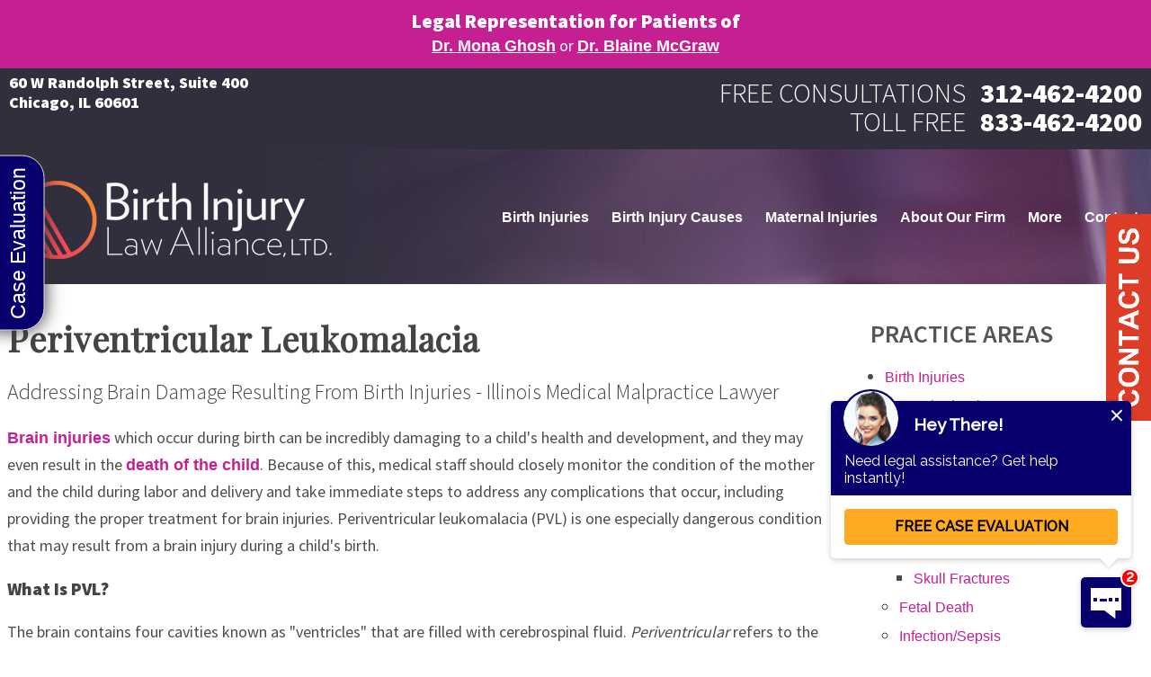

--- FILE ---
content_type: text/html; charset=utf-8
request_url: https://www.birthinjurylawalliance.com/birth-injuries/brain-injuries/pvl-periventricular-leukomalacia
body_size: 27666
content:
<!DOCTYPE html>
<html xmlns="http://www.w3.org/1999/xhtml" xml:lang="en" lang="en">
<head>
	<!-- Meta Pixel Code -->
	<script>
	!function(f,b,e,v,n,t,s)
	{if(f.fbq)return;n=f.fbq=function(){n.callMethod?
	n.callMethod.apply(n,arguments):n.queue.push(arguments)};
	if(!f._fbq)f._fbq=n;n.push=n;n.loaded=!0;n.version='2.0';
	n.queue=[];t=b.createElement(e);t.async=!0;
	t.src=v;s=b.getElementsByTagName(e)[0];
	s.parentNode.insertBefore(t,s)}(window, document,'script',
	'https://connect.facebook.net/en_US/fbevents.js');
	fbq('init', '178878824993488');
	fbq('track', 'PageView');
	</script>
	<noscript><img height="1" width="1" style="display:none"
	src="https://www.facebook.com/tr?id=178878824993488&ev=PageView&noscript=1"
	/></noscript>
	<!-- End Meta Pixel Code -->
	<!-- Google Tag Manager -->
	<script>(function(w,d,s,l,i){w[l]=w[l]||[];w[l].push({'gtm.start':
	new Date().getTime(),event:'gtm.js'});var f=d.getElementsByTagName(s)[0],
	j=d.createElement(s),dl=l!='dataLayer'?'&l='+l:'';j.async=true;j.src=
	'https://www.googletagmanager.com/gtm.js?id='+i+dl;f.parentNode.insertBefore(j,f);
	})(window,document,'script','dataLayer','GTM-TP7QCHV');</script>
	<!-- End Google Tag Manager -->
	<meta content="IE=edge" http-equiv="X-UA-Compatible">
<meta content="width=device-width,initial-scale=1.0,maximum-scale=1" name="viewport">
<meta content="telephone=no" name="format-detection">
<link rel="icon" href="/templates/myssm/favicon.png?v=2627" type="image/png">
	<!-- srvnum=9 -->
<base href="https://www.birthinjurylawalliance.com/birth-injuries/brain-injuries/pvl-periventricular-leukomalacia">
<meta http-equiv="content-type" content="text/html; charset=utf-8">
<meta property="og:site_name" content="Birth Injury Law Alliance, Ltd.">
<meta property="og:title" content="Periventricular Leukomalacia Brain Damage | Illinois PVL Birth Injury Attorney">
<meta property="og:image" content="https://www.birthinjurylawalliance.com/images/logo.png">
<meta name="title" content="Periventricular Leukomalacia Brain Damage | Illinois PVL Birth Injury Attorney">
<meta name="keywords" content="periventricular leukomalacia, pvl, periventricular leukomalacia birth injury, periventricular leukomalacia brain damage, periventricular leukomalacia causes, pvl symptoms, periventricular leukomalacia treatment, pvl brain injury, periventricular leukomalacia infection, pvl intrauterine infection, Illinois periventricular leukomalacia lawyer, Chicago PVL birth injury attorney">
<meta name="description" content="Periventricular leukomalacia (PVL) may be caused by brain injuries during birth. Call our Chicago birth injury lawyer at 312-462-4200. Free consultation.">
<title>Periventricular Leukomalacia Brain Damage | Illinois PVL Birth Injury Attorney</title>
<style>.ovcCFStar{font-weight:900;color:#a00;}
.ovcCF{width:100%;margin:12px 0px;font-family:sans-serif;}
.ovcCF12_input{margin:4px 0px;}
.ovcCF input[type="text"],.ovcCF select,.ovcCF option,.ovcCF textarea{width:99%;margin:5px 0px;padding:3px 5px;color:#000;font-size:14px;border:1px #aaa solid;border-radius:3px;background-color:#fff;}
.ovcCF textarea{height:150px;resize:vertical;overflow:auto;margin:0px;margin-top:7px;}
.ovcCF option{margin:0px;padding:2px 5px;border:none;border-radius:0px;background-color:#fff;}
.ovcCF input[type="checkbox"],.ovcCF input[type="radio"]{width:15px;height:15px;float:left;margin-right:8px;margin-top:0px;}
.ovcCF button.ovcCFBtn{background-color:#555;color:#fff;font-weight:600;font-size:14px;text-align:center;margin:10px 0px;padding:8px 30px;border:none;border-radius:3px;cursor:pointer;}
.ovcCF button.ovcCFBtn:hover{background-color:#333;}
.ovcCF_disc{width:100%;float:left;margin:0px;padding:0px;}
p.ovcCF_disc_1,p.ovcCF_disc_2{font-size:14px;line-height:18px;}
p.ovcCF_disc_1 img{float:left;margin-right:10px;margin-bottom:10px;}
.ovcMandaText{font-size:13px;}
#ovcCFpopupWr{position:fixed;top:0;left:0;width:100%;height:100%;display:none;background-color:rgba(0,0,0,.9);z-index:99999999;}
#ovcCFpopupScroll{border-radius:10px;padding:30px;overflow-y:scroll;position:absolute;top:15%;left:20%;width:60%;height:auto;max-height:70%;background-color:#fff;}
#ovcCFpopupScroll h2{margin:0px;}
#ovcCFpopupWr .ovcCF{width:100%;float:left;}
#ovcCFpopupBtn{cursor:pointer;position:fixed;top:33%;right:0px;z-index:9999999;}
#ovcCFpopupImg{z-index:9999999;}
#ovcCFpopupXXX{position:absolute;display:block;width:50%;height:10%;left:25%;top:3%;text-align:center;font-size:70px;margin:0px;padding:0px;color:#666;font-style:normal;font-weight:300;border:none;background-color:transparent;cursor:pointer;}
#ovcCFpopupXXX:hover{color:#999;}
.ovcCF_calendar_wrapper{width:100%;float:left;margin:0px;padding:0px;position:relative;}
.ovcCF_calendar_div{position:absolute;z-index:999;display:none;}
.ovcCF_calendar{border-collapse:collapse;border:1px #888 solid;width:280px;background-color:#fff;-webkit-box-shadow: 0px 0px 15px 0px rgba(0,0,0,0.75);-moz-box-shadow: 0px 0px 15px 0px rgba(0,0,0,0.75);box-shadow: 0px 0px 15px 0px rgba(0,0,0,0.75);}
.ovcCF_calendar td{text-align:center;vertical-align:middle;border:1px #888 solid;padding:4px 5px;width:14.2857%;color:#000;}
td.ovcCF_cal_mmnow{background-color:#f0f0f0;cursor:pointer;}
.ovcCF_cal_cal_daynow{border:2px solid black;background-color:#d0d0d0;font-weight:900;cursor:pointer;}
td.ovcCF_cal_mmnow:hover,.ovcCF_cal_cal_daynow:hover{background-color:#000;color:#fff;}
td.ovcCF_cal_mmprv{border:none;}
.ovcCF_cal_wkds{background:#bbb;color:#000;}
@media(max-width:700px){#ovcCFpopupScroll{border-radius:8px;padding:5%;padding-bottom:30px;left:5%;width:80%;}#ovcCFpopupXXX{font-size:60px;top:2%;}}.ovcCF{text-align:left;color:#222;}#footer_container_5 .ovcCF div{margin:0px;margin-top:8px;}#ovcCFpopupScroll h2{color:#425;font-weight:600;}.ovcCF button.ovcCFBtn{background-color:#637;}.ovcCF button.ovcCFBtn:hover{background-color:#425;}</style>

	<script>
  var t,w=window,d=document,shl=false,h=d.getElementsByTagName("HEAD")[0],m=0;
  function getWW(){return w.innerWidth;}function getWH(){return w.innerHeight;}
  function getDW(){return d.body.clientWidth;}function getDH(){return d.body.scrollHeight;}
  function gid(v){return d.getElementById(v);}function gcn(v){return d.getElementsByClassName(v);}
  function gtn(v){return d.getElementsByTagName(v);}function out(v){return d.write(v);}
  function showBr(v){(getWW()<v)?out("<br />"):out("&nbsp;|&nbsp;");}
  function closeVideo(){var ytf=gid("ytf");ytf.parentElement.removeChild(ytf);gid("vov").style.display="none";}
  function showVideo(cod){gid("vov").style.display="block";var ifrm=d.createElement("iframe");ifrm.setAttribute("src","https://www.youtube.com/embed/"+cod+"?autoplay=1&amp;rel=0&amp;showinfo=0");ifrm.setAttribute("allowfullscreen","true");ifrm.setAttribute("id","ytf");gid("vcnt").appendChild(ifrm);resizeVideo();}
  function addCSS(css){var st=d.createElement("style");st.type="text/css";if(st.styleSheet){st.styleSheet.cssText=css;}else st.appendChild(d.createTextNode(css));h.appendChild(st);}
  function eqHeight(cls){var max=0;var eqh=gcn(cls);for(var i=0;i<eqh.length;i++){var ps=eqh[i].getBoundingClientRect();if(ps.height>max)max=ps.height;}for(var i=0;i<eqh.length;i++)eqh[i].style.height=max+"px";}
  function resizeVideo(){var ww=getWW();var vv=gcn("resizeVideo");if(vv.length>0){for(var i=0;i<vv.length;i++){var vw=vv[i].getBoundingClientRect().width;if(vw>ww){vw=(ww/100)*92;vv[i].style.width=vw+"px";vv[i].style.left="4%";vv[i].style.marginLeft="0px";}var vh=vw/16*9;vv[i].style.height=vh+"px";}}}
  function toTop(){if(d.body.scrollTop!=0 || d.documentElement.scrollTop!=0){w.scrollBy(0,-80);t=setTimeout("toTop()",5);}else clearTimeout(t);}
  function mobMenu(){var mtt=gid("mmmtt"),mtg=gid("mmmtg"),cc=gcn("mmmdd"),uc=gcn("lvl2");mtt.onclick=function(){var cn=mtg.className;if(~cn.indexOf("open")){mtg.className=cn.replace("open","");}else mtg.className+=" open";};for(var i=0;i<cc.length;i++){cc[i].addEventListener("click",function(){var p=this.parentElement;var cn=p.className;if(~cn.indexOf("open")){p.className=cn.replace("open","");}else p.className+=" open";});}for(var i=0;i<uc.length;i++){if(uc[i].className.indexOf("ul-contact")>=0){var li=uc[i].getElementsByTagName("LI");if(li.length == 1){var bt3=gid("mobNav_btn3");bt3.innerHTML=bt3.innerHTML.replace("ffices","ffice");bt3.addEventListener("click",function(){mobNav(li[0].getElementsByTagName("A")[0].getAttribute("href"));});}else{if(li.length>1){gid("mobLocs").innerHTML="<ul>"+uc[i].innerHTML+"</ul>";gid("mobNav_btn3").addEventListener("click",function(){mobNav("showLocs");});}}break;}}}
  function mobNav(v){if(v!="showLocs"){w.location.href=v;}else{if(!shl){shl=true;gid("mobLocs").style.display="block";}else{shl=false;gid("mobLocs").style.display="none";}}}
  function addOnLoad(func){var ol=w.onload;if(typeof w.onload!="function"){w.onload=func;}else{w.onload=function(){if(ol){ol();}func();}}}
  function addOnResize(func){var ol=w.onresize;if(typeof w.onresize!="function"){w.onresize=func;}else{w.onresize=function(){if(ol){ol();}func();}}}
  function makeCall(num){if(getWW()<1000){try{var aj=new XMLHttpRequest();aj.open("POST","",true);aj.setRequestHeader("Content-type","application/x-www-form-urlencoded");aj.send("myssmClick=1&myssmClick_Val="+num+"&myssmClick_Type=phone");}catch(err){}w.location.href="tel:"+num+"";}}
  function makeCallAssign(){var mc=gcn("makeCall");if(mc){var mn=gid("mobNav_btn1");if(mn)mn.addEventListener("click",function(){makeCall(mc[0].innerHTML.replace(/[^+0-9]/gi,''));});for(var i=0;i<mc.length;i++)mc[i].addEventListener("click",function(){makeCall(this.innerHTML.replace(/[^+0-9]/gi,''));});}}
  function footerMenu(){var fm=gid("footer_main_menu"),fi=gcn("lilvl-1"),fc=0;if(fm){for(var i=0;i<fi.length;i++){var fa=fi[i].getElementsByTagName("A")[0],ft=fa.text,fh=fa.getAttribute("href"),fb=fa.getAttribute("target"),fa='';if(fb)fb="target="+fb;else fb="";if(fh &&(fh !="#")){fc++;fa="foom"+fc;if(fc==1)fa=fa+" foomFirst";var fd=ft.toLowerCase().replace(/[^a-z0-9]/gi,"");fm.innerHTML=fm.innerHTML+'<a class="'+fa+'" '+fb+' id="foom_'+fd+'" href="'+fh+'">'+ft+"</a>";}}fi=gcn("foom"+fc)[0];fi.className=fi.className+" foomLast";}}
  function searchBar(){var ssb=gcn("ssb");for(var i=0;i<ssb.length;i++){ssb[i].addEventListener("click",function(){var cf=gcn("cfld");for(var a=0;a<cf.length;a++){if(cf[a].className=="cfld"){cf[a].className="cfld on";}else cf[a].className="cfld";}});}}
  function addGoogleFonts(fs){var tmp=fs.split("|");for(var i=0;i<tmp.length;i++){var f=d.createElement("link");f.rel="stylesheet";f.href="https://fonts.googleapis.com/css?family="+tmp[i];h.appendChild(f);}}
  w.onscroll=function(){
	var b=gid("b2t");
	if((b!=undefined)&&(w.scrollY>100))b.className="";else b.className="hide";
	var btnmob=gid('banbtn_mob');
	if((btnmob!=undefined)&&(getWW()<=500)){if(w.scrollY>250)btnmob.className="fixed";else btnmob.className="";}
  };
  addOnLoad(function(){resizeVideo();makeCallAssign();mobMenu();footerMenu();searchBar();addGoogleFonts("Playfair+Display|Source+Sans+Pro:300,400,600,900");});
  addOnResize(function(){resizeVideo();});
</script>
<style>
html{-webkit-text-size-adjust:100%;}
html,body,div,span,object,iframe,h1,h2,h3,h4,h5,h6,p,blockquote,a,img,strong,b,u,i,ol,ul,li,fieldset,form,label,table,tbody,tr,th,td,embed,video{margin:0;padding:0;border:0;font-size:100%;font:inherit;vertical-align:baseline;}blockquote{quotes:none;}blockquote:before,blockquote:after{content:'';content:none;}table{border-collapse:collapse;border-spacing:0;}
.w100{width:100%;}.w95{width:95%;}.w90{width:90%;}.w85{width:85%;}.w80{width:80%;}.w75{width:75%;}.w70{width:70%;}.w65{width:65%;}.w60{width:60%;}.w55{width:55%;}.w50{width:50%;}.w45{width:45%;}.w40{width:40%;}.w35{width:35%;}.w30{width:30%;}.w25{width:25%;}.w20{width:20%;}.w15{width:15%;}.w10{width:10%;}
.hide1000{display:block;}.show1000{display:none;}.hide900{display:block;}.show900{display:none;}.hide800{display:block;}.show800{display:none;}.hide700{display:block;}.show700{display:none;}.hide600{display:block;}.show600{display:none;}.hide500{display:block;}.show500{display:none;}.hide400{display:block;}.show400{display:none;}
input#Submit,input.submit,input[type="submit"],button{-webkit-appearance:none !important;}
.fl{float:left;}.fr{float:left;}pre{border:1px #aaa solid;padding:10px;background-color:#E0D7C3;font-size:12px;line-height:16px;}code{font-family:monospace,'courier new';font-size:12px;line-height:16px;color:#222;}hr{border:none;margin:20px 0px;border-top:1px #bbb solid;}i,em{font-style:italic;}b,strong{font-weight:600;}
.section{width:100%;float:left;position:relative;}.inner{margin:0px;padding:0px;}.ani{-moz-transition:.3s all ease-out;-o-transition:.3s all ease-out;-webkit-transition:.3s all ease-out;transition:.3s all ease-out;}
body{font-family:"Source Sans Pro",sans-serif;font-size:18px;line-height:30px;color:#4d4d4d;overflow-x:hidden !important;}body p{margin:20px 0px;}
body a,strong.makeCall{font-weight:600;text-decoration:none;font-family:sans-serif;color:#c61f91;}body a:hover,strong.makeCall:hover{color:#de69ba;}

.grad{
background:-moz-linear-gradient(30.8% 137.84% 60deg,rgba(198,31,145,1) 0%,rgba(163,35,125,1) 8.35%,rgba(128,38,106,1) 18.54%,rgba(99,42,89,1) 29.38%,rgba(77,44,77,1) 40.88%,rgba(61,46,68,1) 53.37%,rgba(52,47,63,1) 67.55%,rgba(49,47,61,1) 87.12%);
background:-webkit-linear-gradient(60deg,rgba(198,31,145,1) 0%,rgba(163,35,125,1) 8.35%,rgba(128,38,106,1) 18.54%,rgba(99,42,89,1) 29.38%,rgba(77,44,77,1) 40.88%,rgba(61,46,68,1) 53.37%,rgba(52,47,63,1) 67.55%,rgba(49,47,61,1) 87.12%);
background:-webkit-gradient(linear,30.8% 137.84%,68.64% -35.96%,color-stop(0,rgba(198,31,145,1)),color-stop(0.0835,rgba(163,35,125,1)),color-stop(0.1854,rgba(128,38,106,1)),color-stop(0.2938,rgba(99,42,89,1)),color-stop(0.4088,rgba(77,44,77,1)),color-stop(0.5337,rgba(61,46,68,1)),color-stop(0.6755,rgba(52,47,63,1)),color-stop(0.8712,rgba(49,47,61,1)));
background:-o-linear-gradient(60deg,rgba(198,31,145,1) 0%,rgba(163,35,125,1) 8.35%,rgba(128,38,106,1) 18.54%,rgba(99,42,89,1) 29.38%,rgba(77,44,77,1) 40.88%,rgba(61,46,68,1) 53.37%,rgba(52,47,63,1) 67.55%,rgba(49,47,61,1) 87.12%);
background:-ms-linear-gradient(60deg,rgba(198,31,145,1) 0%,rgba(163,35,125,1) 8.35%,rgba(128,38,106,1) 18.54%,rgba(99,42,89,1) 29.38%,rgba(77,44,77,1) 40.88%,rgba(61,46,68,1) 53.37%,rgba(52,47,63,1) 67.55%,rgba(49,47,61,1) 87.12%);
background:linear-gradient(30deg,rgba(198,31,145,1) 0%,rgba(163,35,125,1) 8.35%,rgba(128,38,106,1) 18.54%,rgba(99,42,89,1) 29.38%,rgba(77,44,77,1) 40.88%,rgba(61,46,68,1) 53.37%,rgba(52,47,63,1) 67.55%,rgba(49,47,61,1) 87.12%);
filter:progid:DXImageTransform.Microsoft.gradient(startColorstr='#C61F91',endColorstr='#312F3D',GradientType=1);
-ms-filter:"progid:DXImageTransform.Microsoft.gradient(startColorstr='#C61F91',endColorstr='#312F3D',GradientType=0)";
}

h1,h2,h3,h4,strong{font-weight:900;}
h1,h2,h3,h4{margin:20px 0px;}
h2{font-family:Source Sans Pro;font-size:24px;line-height:32px;color:#444;font-weight:300;}
h3{font-size:20px;line-height:26px;color:#444;}
h4{font-size:16px;line-height:22px;color:#444;}
h1,h3.h1{font-family:"Playfair Display";font-size:38px;line-height:46px;letter-spacing:0.9px;color:#444;margin-top:0px !important;}

.mmm img#btnHome{display:none;}
.mmmhd{background-color:#312f3d;}
.mmm .mmmt{background-color:#312f3d;}
#mainMenu{background-color:transparent;padding:0px;z-index:1000;position:relative;position:absolute;top:100px;width:1000px;left:50%;margin-left:-130px;}
#mainMenu .inner{position:relative;}
#mainMenu #mmmtt,#mainMenu .mmmdd{display:none;}
#mainMenu ul li{list-style:none;list-style-type:none;margin:0px;padding:20px 0px;font-size:16px;line-height:22px;}
#mainMenu ul li a{color:#fff;text-decoration:none;font-weight:600;}
#mainMenu ul li a:hover,#mainMenu ul li a:focus{color:#EB75C5;}
#mainMenu ul.lvl1 > li{float:left;margin:0px;margin-left:40px;position:relative;}
#mainMenu ul li.lilvl-1.li-home{display:none;}
#mainMenu ul.lvl1 ul{padding:10px;display:none;position:absolute;width:250px;background-color:rgba(49,47,61,.95);-webkit-box-shadow:0px 0px 10px 2px rgba(0,0,0,.7);-moz-box-shadow:0px 0px 10px 2px rgba(0,0,0,.7);box-shadow:0px 0px 10px 2px rgba(0,0,0,.7);}
#mainMenu ul.lvl1 ul li{float:none;padding:5px 10px;}
#mainMenu ul.lvl2{margin-top:20px;margin-left:-60px;z-index:10000;}
#mainMenu ul.lvl2 ul{margin-top:-33px;margin-left:230px;z-index:10001;}
#mainMenu li.parent:hover > div > ul,#mainMenu li.parent.hover > div > ul,#mainMenu li.parent:focus > div > ul{display:block !important;}
#mainMenu ul.lvl1 ul li.parent{position:relative;}
#mainMenu ul.lvl1 ul li.parent:after{color:#fff;content:"\2192";font-size:14px;margin-top:-8px;position:absolute;right:6px;top:50%;}
#mainMenu ul.lvl1 ul.ul-contact{width:120px;margin-left:-80px;}
#mainMenu ul.lvl1 ul.ul-about{width:185px;margin-left:-70px;}
#mobNav{display:none;height:40px;margin:0px;padding:0px;width:100%;position:fixed;top:44px;border-bottom:1px #333 solid;z-index:99 !important;}
#mobNav #mobLocs{position:absolute;right:0px;top:40px;background-color:rgba(50,50,50,.9);padding:6px 25px;}
#mobNav #mobLocs ul li{margin:20px 0px;text-align:right;}#mobNav #mobLocs ul li a{font-size:18px !important;}
#mobNav button{height:40px;margin:0px;padding:0px;width:33.333333%;border:none;float:left;background-color:#555;color:#fff;font-size:16px;cursor:pointer;}
#mobNav button:hover,#mobNav button:focus{background-color:#444;}
#mobNav button img{margin-right:6px;margin-bottom:-2px;}
#mobNav button#mobNav_btn2{border-left:1px #333 solid;border-right:1px #333 solid;}
li.myssmSearchBar{display:none;}
.myssmSearchBar{position:absolute !important;right:12px;top:17px;margin:0px !important;padding:0px !important;}
.myssmSearchBar .cfld{width:0px;opacity:0;margin:0px;margin-top:-34px;margin-left:-10px;padding:2px 4px;position:absolute;z-index:0;border:none;height:27px;border-radius:6px;-moz-transition:.3s all ease-out;-o-transition:.3s all ease-out;-webkit-transition:.3s all ease-out;transition:.3s all ease-out;}
.myssmSearchBar .cfld.on{width:210px;margin-left:-230px;opacity:1;}
.myssmSearchForm input{padding:4px;border-radius:4px;border:1px #aaa solid;margin-bottom:5px;}
.myssmSearch{margin-top:20px;}
.myssmSearch hr{margin:10px 0px;border:none;border-top:1px #ccc solid;}
#mainMenu ul.lvl1 ul.ul-more{width:230px;margin-left:-110px;}
#mainMenu ul.lvl1 ul.ul-more li.parent{position:relative;}
#mainMenu ul.lvl1 ul.ul-more li.parent:after{content:"";display:none;}
#mainMenu ul.lvl1 ul.ul-more li.parent:before{color:#fff;content:"\2190";font-size:14px;margin-top:-8px;margin-right:6px;top:50%;}
#mainMenu ul.lvl1 ul.ul-more li.parent ul{margin-left:-274px;}

#b2t{bottom:80px;right:25px;display:block;position:fixed;transition-delay:0s;transition-duration:.7s;transition-property:all;transition-timing-function:ease-in-out;z-index:99999;}#b2t.hide{right:-50px;}
img.fprac_image{width:98%;padding:1%;background-color:#fff;border:1px #ccc solid;}

#error404page ul button{display:none;}
#main_content_article .blog .items-more{display:none !important;}
#main_content_article .blog .pagination .counter.pull-right{display:none !important;}
#main_content_article .blog .pagination ul{margin:0px;padding:0px;margin-top:10px;margin-bottom:20px;width:100%;float:left;}
#main_content_article .blog .pagination ul li{width:auto;float:left;list-style:none;list-style-type:none;text-align:center;padding:3px 8px;border:1px #777 solid;margin-right:4px !important;font-size:14px !important;line-height:20px !important;}
#main_content_article .blog .pagination ul li a{font-size:14px !important;line-height:20px !important;}
#main_content_article .blog .items-leading,.items-row .span6{border-bottom:1px #ccc solid;margin-bottom:20px;padding-bottom:20px;width:100%;float:left;}
#main_content_article .inner,#sidebar_left .inner,#sidebar_right .inner{padding:8px;}
#main_content_article ul,#main_content_article ol{margin:10px;margin-left:25px;}
#main_content_article ul ul,#main_content_article ul ol{margin:8px;margin-left:20px;}
#main_content_article p,#sidebar_right p{margin:12px 0px;}
#mainContentWrapper #main_content_article .inner{padding-right:30px;}
body.home #mainContentWrapper #main_content_article .inner{padding-right:10px;}
body.page #mainContentWrapper{padding:40px 0px;}
#sidebar_right h3{margin-left:0px;text-transform:uppercase;color:#555;font-weight:600;font-size:28px;line-height:34px;}
#sidebar_right ul{margin:10px 0px;margin-left:16px;}
#sidebar_right ul li{margin:10px 0px;line-height:22px;}
#sidebar_right ul li a{font-weight:400;font-size:16px;line-height:20px !important;}
#sidebar_right ul li b a{font-weight:600;}
#sidebar_right #sbpracs ul ul{display:none;}
#sidebar_right #sbpracs ul li#sbactive > ul{display:block;}
#sidebar_right li#sbactive > a{font-weight:900 !important;}
#footer_main_menu{width:100%;float:left;padding:20px 0px;text-align:center;background-color:#424242;}
#footer_main_menu a{color:#fff;font-weight:300;font-size:16px;text-transform:uppercase;text-decoration:none;margin:0px;padding:0px 20px;border-left:1px #555 solid;border-right:1px #555 solid;}
#footer_main_menu a.foomFirst{padding-left:0px;border-left:none;}
#footer_main_menu a.foomLast{padding-right:0px;border-right:none;}
#footer_main_menu a:hover{color:#ff0;}

.trigger-drop-button{z-index:99999999!important;}

.container .inner{max-width:1480px;margin-left:auto;margin-right:auto;}
@media(max-width:1000px){
#mainMenu ul li.lilvl-1.li-home{display:block;}
#mobNav,#mainMenu #mmmtt,#mainMenu .mmmdd{display:block;}#mainMenu{position:fixed;top:0;left:0;}#mainSiteWrapper{margin-top:85px;}
#mainMenu ul,#mainMenu ul li{width:100% !important;padding:0px !important;margin:0px !important;color:#fff !important;font-weight:400 !important;font-family:sans-serif !important;}
#mainMenu ul li a{text-transform:none;font-size:16px !important;color:#fff !important;font-weight:400 !important;font-family:sans-serif !important;}
#mainMenu ul.lvl1 > li{margin:0px;}
#mainMenu ul.lvl1 ul{margin:0px;height:auto;padding:0px;display:block;position:relative;width:100%;background-color:transparent;-webkit-box-shadow:none;-moz-box-shadow:none;box-shadow:none;}
#mainMenu ul.lvl1 ul li{padding:0px;}
#mainMenu ul.lvl1 ul li.parent:after{display:none;content:none;}
#mainMenu ul.lvl1 ul li.parent:before{display:none;content:none;}
.mmm{background-color:rgba(0,0,0,.5);color:#fff;font-family:sans-serif;z-index:9999 !important;}
.mmmhd{border-bottom:1px #333 solid;text-align:left;height:44px;left:0;position:relative;width:100%;z-index:999 !important;}.mmm .mmmt span{background-color:#fff;}
.mmmc{background-color:rgba(0,0,0,.9);text-align:left;}.mmm.open .mmmc{border-right-color:#777;border-right-style:solid;border-right-width:2px;}
.mmm a,.mmm a:active,.mmm a:focus,.mmm button,.mmm button:active,.mmm button:focus{outline-color:-moz-use-text-color;outline-style:none;outline-width:medium;}.mmm a{color:#fff;text-decoration:none !important;}
.mmmhd .mmmpt{display:table-cell;font-size:16px;height:44px;line-height:16px;max-width:100%;vertical-align:middle;}
.mmm{left:0;position:fixed;top:0;width:100%;z-index:999 !important;}.mmm.open{height:100%;padding:0px;padding-bottom:44px;}
.mmmc{box-sizing:border-box;height:100%;left:0;max-width:100%;overflow-x:hidden;overflow-y:scroll;padding:0px;padding-top:44px;position:fixed;top:0;transform:translate(-100%,0px);-webkit-transform:translate(-100%,0px);transition-delay:0s;transition-duration:300ms;transition-property:transform;transition-timing-function:linear;width:400px;z-index:998;}
.mmm.open .mmmc{background-color:rgba(0,0,0,.9);transform:translate(0px,0px);-webkit-transform:translate(0px,0px);}.mmm ul.mmmm,.mmm ul.mmmm ul{padding:0px;margin:0px;}
.mmm li{list-style-image:none;list-style-position:outside;list-style-type:none;position:relative;}.mmm li > span{color:#fff;}
.mmm li > span{border-top:1px #333 solid;display:block;font-size:14px;overflow-x:hidden;overflow-y:hidden;padding:10px 12px;transition-delay:0s;transition-duration:300ms;transition-property:padding;transition-timing-function:linear;}
.mmm li.parent > span{padding-right:44px;}
.mmm a{color:#fff;display:block;font-size:16px;font-weight:400;line-height:20px;padding:0px;position:relative;}
.mmm span.mmm-item-img{left:0;position:absolute;top:0;}.mmm a.mmm-item-img{padding-left:20px;}.mmm ul.mmmkid{display:block;padding:0px;width:100%;}.mmm li.parent li > span a::before{content:"-";left:0;margin-left:-10px;position:absolute;top:0;}
ul.mmmm li .mmmkid{max-height:0;overflow-x:hidden;overflow-y:hidden;transition-delay:0s;transition-duration:1000ms;transition-property:max-height;transition-timing-function:cubic-bezier(0,1,0,1);}
ul.mmmm li.open > .mmmkid{max-height:5000px;transition-delay:0s;transition-duration:3000ms;transition-property:max-height;transition-timing-function:linear;}
.mmm li.parent li > span{padding-left:35px;}.mmm li.parent li li > span{padding-left:60px;}.mmm li.parent li li li > span{padding-left:90px;}
.mmm img#btnHome{display:block;position:absolute;top:12px;right:12px;z-index:9999999 !important;}
.mmm .mmmt{-moz-border-bottom-colors:none;-moz-border-left-colors:none;-moz-border-right-colors:none;-moz-border-top-colors:none;border-bottom-color:-moz-use-text-color;border-bottom-style:none;border-bottom-width:medium;border-image-outset:0 0 0 0;border-image-repeat:stretch stretch;border-image-slice:100% 100% 100% 100%;border-image-source:none;border-image-width:1 1 1 1;border-left-color:-moz-use-text-color;border-left-style:none;border-left-width:medium;border-right-color:-moz-use-text-color;border-right-style:none;border-right-width:medium;border-top-color:-moz-use-text-color;border-top-style:none;border-top-width:medium;cursor:pointer;display:block;float:left;font-size:0;height:44px;margin:0px;margin-right:10px;overflow-x:hidden;overflow-y:hidden;padding:0px;position:relative;text-indent:-9999px;width:44px;}
.mmm .mmmt span{display:block;height:3px;left:12px;position:absolute;right:12px;top:21px;}
.mmm .mmmt span.bar1{transition-delay:300ms;transition-duration:0ms;transition-property:background-color;transition-timing-function:linear;}.mmm.open .mmmt span.bar1{background-color:transparent;}
.mmm .mmmt span.bar2,.mmm .mmmt span.bar3{transition-delay:300ms,300ms,0s;transition-duration:300ms,300ms,300ms;transition-property:top,bottom,transform;transition-timing-function:linear,linear,linear;}.mmm .mmmt span.bar2{top:10px;}
.mmm.open .mmmt span.bar2,.mmm.open .mmmt span.bar3{transition-delay:0s,0s,300ms;transition-duration:300ms,300ms,300ms;transition-property:top,bottom,transform;transition-timing-function:linear,linear,linear;}
.mmm.open .mmmt span.bar2{top:21px;transform:rotate(45deg);-webkit-transform:rotate(45deg);}.mmm .mmmt span.bar3{top:31px;}
.mmm.open .mmmt span.bar3{top:21px;transform:rotate(-45deg);-webkit-transform:rotate(-45deg);}
.mmm li.parent .mmmdd{border:none;background-color:transparent;cursor:pointer;font-size:0;height:40px;margin:0px;overflow-x:hidden;overflow-y:hidden;padding:0px;position:absolute;right:5px;text-indent:-9999px;top:1px;width:40px;z-index:99;}
.mmm li.parent .mmmdd span{background-color:#fff;display:block;height:3px;position:absolute;top:18px;transition-delay:0s,0s;transition-duration:300ms,300ms;transition-property:background-color,transform;transition-timing-function:linear,linear;width:13px;}
.mmm li.parent .mmmdd span.bar1{left:9px;transform:rotate(45deg);-webkit-transform:rotate(45deg);}.mmm li.parent.open > .mmmdd span.bar1{transform:rotate(-45deg);-webkit-transform:rotate(-45deg);}
.mmm li.parent .mmmdd span.bar2{right:9px;transform:rotate(-45deg);-webkit-transform:rotate(-45deg);}.mmm li.parent.open > .mmmdd span.bar2{transform:rotate(45deg);-webkit-transform:rotate(45deg);}
#mainMenu ul.lvl1 > li.active{background-color:transparent;}
#mainMenu ul.lvl1 li.lilvl-1:last-child{padding-bottom:200px !important;}
#mainMenu ul li.myssmSearchBar{position:relative !important;left:0px;top:0px;margin:10px 0px !important;padding:0px !important;margin-bottom:50px !important;}
#mainMenu ul li.myssmSearchBar .cfld{font-size:16px;color:#fff;width:90% !important;opacity:1 !important;margin:0px 3% !important;padding:4px 8px;position:absolute;border:1px #888 solid;border-radius:0px;background-color:transparent;}
#mainMenu ul li.myssmSearchBar img{display:none;}
li.myssmSearchBar{display:block;}
}

#header_container_1{width:100%;float:left;margin:0px;padding:5px 0px;background-color:#312f3d;color:#fff;}
#hdL{width:40%;float:left;font-weight:900;color:#fff;font-size:18px;line-height:22px;}
#hdL span{display:none;}
#hdR{width:60%;float:left;text-align:right;}
#hdR h3{color:#fff;font-weight:300;font-family:"Source Sans Pro";margin:0px;font-size:30px;line-height:32px;margin-top:6px;margin-bottom:10px;}
#hdR h3 strong.makeCall{color:#fff;font-weight:900;font-family:"Source Sans Pro";margin-left:10px;}

#before_content_wide_1 .custom{position:relative;}
#before_content_wide_1{height:960px;background-image:url(../../../images/banner.jpg);background-size:cover;background-position:center;width:100%;float:left;margin:0px;padding:0px;}
body.page #before_content_wide_1{height:150px;background-size:cover;background-position:top center;}
#hdlogo{position:absolute;width:100%;max-width:397px;top:45px;right:50%;margin-right:340px;}
body.page #hdlogo{top:35px;}
#bantxt{color:#fff;width:980px;top:285px;right:50%;margin-right:-245px;position:absolute;}
#bantxt h3{font-size:102px;line-height:102px;letter-spacing:-4px;font-weight:300;color:#fff;font-family:"Source Sans Pro";text-transform:uppercase;}
#bantxt h3 span{font-size:92px;line-height:92px;letter-spacing:0px;font-weight:600;font-family:"Playfair Display";}
#banlinks{color:#c61f91;}
#banlinks a{color:#c61f91;}
#banlinks a:hover{color:#fff;}
#banbtn{margin-top:70px;}
#banbtn a{font-size:32px;line-height:34px;font-weight:600;color:#fff;padding:35px 120px;background-image:url(../../../images/bgbtn.png);background-size:100% 100%;background-position:center;border-radius:20px;}
#banbtn a:hover{box-shadow:10px 10px 10px 0px rgba(0,0,0,0.3);}
#banbtn_mob{display:none;}

body.home #mainContentWrapper{padding:60px 0px;padding-top:75px;}
#hpL h1{margin-bottom:50px;}
#hpL,#hpR{width:48%;float:left;margin:0px;padding:0px;}
#hpL{margin-right:4%;}
.hpp{width:48%;float:left;margin:0px;margin-bottom:22px;padding:0px;box-sizing:border-box;padding-left:60px;background-image:url(../../../images/ico-circle.png);background-size:41px 41px;background-position:top left;background-repeat:no-repeat;}
.hpp1,.hpp3,.hpp5{margin-right:4%;}
.hpp h3{margin:0px !important;text-transform:uppercase;font-weight:300;margin-top:-6px !important;margin-bottom:6px !important;font-family:"Source Sans Pro";}
.hpp p{line-height:26px;margin:0px !important;}

.bbtn{width:100%;float:left;margin:0px;padding:0px;margin-top:35px;}
.bbtn a{font-size:24px;line-height:26px;font-weight:600;color:#fff;padding:22px 65px;background-image:url(../../../images/bgbtn.png);background-size:100% 100%;background-position:center;border-radius:12px;-moz-transition:.3s all ease-out;-o-transition:.3s all ease-out;-webkit-transition:.3s all ease-out;transition:.3s all ease-out;}
.bbtn a:hover{color:#fff;-webkit-box-shadow: 10px 10px 5px 0px rgba(0,0,0,.7);-moz-box-shadow: 10px 10px 5px 0px rgba(0,0,0,.7);box-shadow: 10px 10px 5px 0px rgba(0,0,0,.7);}

#after_content_container_1{background-color:transparent;position:relative;z-index:2;color:#fff;width:100%;float:left;margin:0px;margin-bottom:-30px;padding:120px 0px;background-image:url(../../../images/bgbirth.png);background-size:100% 100%;background-position:center;}
#birthL,#birthR{width:55%;float:left;margin:0px;padding:0px;}
#birthR{width:45%;text-align:right;}
#birthR img{margin-right:30px;}
#birthL h3.h1{color:#fff;margin-top:30px !important;}

#after_content_container_2{position:relative;z-index:1;color:#4f4f4f;width:100%;float:left;margin:0px;margin-bottom:-30px;padding:120px 0px;background-image:url(../../../images/bgmom.jpg);background-size:auto 100%;background-position:center right;background-repeat:no-repeat;}
#momL,#momR{width:47%;float:left;margin:0px;padding:0px;}
#momL{margin-right:6%;}
#momR table td{vertical-align:middle;padding:55px 0px;}
#momR table td.num{width:200px;text-align:center;color:#E94730;font-weight:900;font-size:60px;line-height:60px;background-image:url(../../../images/slim-circle.png);background-size:auto;background-position:center center;background-repeat:no-repeat;}
#momR table td.txt{padding-left:40px;}
#momR table td.txt h3{font-size:34px;line-height:36px;margin:0px !important;text-transform:uppercase;font-weight:300;}

#after_content_container_3{background-color:transparent;position:relative;z-index:2;color:#fff;width:100%;float:left;margin:0px;padding:150px 0px;background-image:url(../../../images/bgbirth.png);background-size:100% 100%;background-position:center;}
#after_content_container_3 h3.h1{color:#fff;}
#matfetL,#matfetR{width:47%;float:left;margin:0px;padding:0px;}
#matfetL{margin-right:6%;}

#after_content_container_4{background-color:#fff;width:100%;float:left;margin:0px;padding:100px 0px;}
#hpcp{width:100%;float:left;margin:0px;padding:0px;}
#hpcpL,#hpcpR{width:50%;float:left;margin:0px;padding:0px;box-sizing:border-box;}
#hpcpR{padding-left:100px;}
#hpcpR img{width:100%;}
#hpcpL table td{vertical-align:middle;padding:8px 0px;}
#hpcpL table td.txt{padding-left:20px;}
#hpcpL table td img{margin-top:5px;}
#hpcpL .bbtn{margin-top:50px;}
#hpfaq{width:100%;float:left;margin:0px;padding:0px;margin-top:80px;}
.hpfaq{width:48%;float:left;margin:0px;padding:0px;margin-top:30px;padding-left:130px;box-sizing:border-box;background-image:url(../../../images/ico-quest.png);background-size:101px 102px;background-position:top left;background-repeat:no-repeat;}
.hpfaq1,.hpfaq3{margin-right:4%;}
.hpfaq h3{font-size:24px;line-height:28px;margin:0px !important;text-transform:uppercase;font-weight:300;margin-top:-4px !important;margin-bottom:-6px !important;font-family:"Source Sans Pro";}

#after_content_container_5{padding:100px 0px;padding-top:120px;width:100%;float:left;background-color:#555;background-image:url(../../../images/bgtest.jpg);background-size:cover;background-position:center;}
#after_content_container_5 h3{margin:0px;}
#after_content_container_5 .inner{position:relative;}
#after_content_container_5 img{position:absolute;}
#hpTestimonials{position:relative;height:200px;padding:0px;margin:0px;list-style-type:none;}
#hpTestimonials li{padding:0px;margin:0px;box-sizing:border-box;padding-left:170px;background:transparent;color:#fff;position:absolute;left:0px;top:0px;width:100%;height:100%;opacity:0;z-index:1;-webkit-transition:opacity 1s;-moz-transition:opacity 1s;-o-transition:opacity 1s;transition:opacity 1s;}
#hpTestimonials li.show{opacity:1;z-index:2;}
#hpTestimonials p{font-size:22px;line-height:36px;font-family:serif;font-style:italic;margin:0px;}
#hpTestimonials p.sign{margin-top:40px;text-align:right;}
#hpTestBtns{position:absolute;bottom:0;left:0;z-index:99;}
#hpTestBtns button{font-size:24px;line-height:24px;width:80px;border:none;background:none;color:#aaa;cursor:pointer;}
#hpTestBtns button:hover{color:#fff;}

#after_content_container_6{padding:80px 0px;width:100%;float:left;background-color:#fff;}
#after_content_container_6 h3.h1{text-align:center;}
#blgw{padding:0px;width:100%;float:left;background-color:#fff;margin-top:20px;}
.hpblg{width:30%;float:left;margin:0px;padding:0px;}
.hpblg2{margin:0px 5%;}
.hpblg h3{font-size:24px;line-height:28px;margin:0px;text-transform:uppercase;font-weight:300;font-family:"Source Sans Pro";}
.hpblg h4{font-weight:300;font-family:"Source Sans Pro";}
.hpblg .bbtn{margin:10px 0px;}
.hpblg .bbtn a{font-size:16px;line-height:18px;padding:14px 30px;border-radius:8px;margin:0px;}

#after_content_container_7{padding:80px 0px;width:100%;float:left;background-color:#f2f2f2;}
#segs{width:100%;float:left;margin:0px;padding:0px;margin-top:10px;}
.seg{width:48%;float:left;margin:0px;margin:20px 0px;padding:0px;box-sizing:border-box;padding-left:100px;background-image:url(../../../images/ico-speak.png);background-size:64px 69px;background-position:top left;background-repeat:no-repeat;}
.seg.seg1,.seg.seg3{margin-right:4%;}
.seg h3{font-size:24px;line-height:28px;margin:0px;text-transform:uppercase;font-weight:300;font-family:"Source Sans Pro";margin-bottom:16px;}
.seg a{font-size:16px;line-height:18px;color:#c61f91;font-weight:400;}
.seg p{margin:0px;}

#footer_container_1{width:100%;float:left;margin:0px;padding:14px 0px;box-sizing:border-box;background-color:#312f3d;}
#footer_container_1 .custom{position:relative;}
#footer_container_1 img{position:absolute;left:0px;top:0px;width:397px;}
#footer_container_1 h3,#footer_container_1 h4{text-align:right;margin:0px;color:#fff;}
#footer_container_1 h3 strong.makeCall{color:#fff;}
#footer_container_1 h3{font-size:44px;line-height:44px;}
#footer_container_1 h4{font-size:18px;line-height:22px;}
#footer_container_1 h4 span{display:none;}

#footer_container_2{width:100%;float:left;margin:0px;padding:40px 0px;text-align:center;box-sizing:border-box;}
#footer_container_2 .custom{position:relative;}
div.myssmSearchBar{position:relative !important;right:auto;top:0px;margin:0px auto!important;padding:0px !important;border:1px #555 solid;width:300px;height:40px;}
div.myssmSearchBar .cfld{position:relative;float:left;width:250px;opacity:1;margin:0px;margin-top:-22px;margin-left:10px;padding:0px;border:none;height:auto;border-radius:0px;background-color:transparent;color:#000;font-size:14px;line-height:16px;}
div.myssmSearchBar img.ssb{position:relative;float:right;margin-right:12px;margin-top:6px;}
#foo_geo{margin-bottom:25px;}
#foo_srch{margin-bottom:25px;}
#foo_sox{margin-bottom:25px;}
#foo_sox img{margin:0px 15px;}
#foo_nap{margin-bottom:10px;}
#foo_dsc{margin-bottom:20px;}
#foo_dsc a{font-weight:400;color:#555;}
#foo_dsc a:hover{color:#c61f91;}

body.page404 #mainContentWrapper{background-image:url(../../../images/bg404.jpg);background-size:cover;background-position:center;}
body.page404 #mainContentWrapper a{color:#FFA1E2 !important;}
body.page404 #mainContentWrapper a:hover{color:#FFF !important;}
body.page404 #mainContentWrapper strong.makeCall{color:#FFA1E2 !important;}
body.page404 #mainContentWrapper strong.makeCall:hover{color:#FFF !important;}
body.page404 h1,body.page404 h2,body.page404 h3,body.page404 p{color:#fff !important;}

.attprof{width:33.3333%;float:left;margin:0px;padding:0px 20px;box-sizing:border-box;text-align:center;}
.attprof img{width:96%;float:left;padding:2%;border:1px #aaa solid;}
.attprof:hover img{-webkit-box-shadow: 10px 10px 5px 0px rgba(0,0,0,.7);-moz-box-shadow: 10px 10px 5px 0px rgba(0,0,0,.7);box-shadow: 10px 10px 5px 0px rgba(0,0,0,.7);}
.attprof h3{margin-top:15px;width:100%;float:left;}

#attprof{width:27%;float:right;margin:0px;padding:0px;margin-left:40px;margin-bottom:10px;margin-top:-60px;}
#attprof #btn_print{text-align:right;width:100%;float:left;margin-bottom:10px;font-size:16px;line-height:18px;}
#attprof #btn_print img{width:22px;margin-right:10px;margin-bottom:-5px;}
#attprof img#attimg{width:96%;padding:2%;margin:0px;margin-bottom:10px;border:1px #aaa solid;}
#attbdgs{width:100%;float:left;margin:0px;text-align:center;}
#attbdgs img{width:42%;float:none;height:auto;margin:0px 3.5%;padding:0px;box-sizing:border-box;border:none;}
#attbdgs img.ww{width:70%;margin:0px 14%;}

#speaking-engagements h3{padding:10px 0 10px 0;color:#ca1f91;border-bottom:1px solid #ca1f91;}
#speaking-engagements p{margin:0 0 0 20px;padding:0 0 0 12px;position:relative;}
#speaking-engagements p span{font-weight:bold;font-style:italic;}
#speaking-engagements p:before {content:'•';padding:0 0px 0 0px;position:absolute;top:-2px;left:0;}
#speaking-engagements #past-events{padding:0 0 30px;background:#f8f8f8;}
#speaking-engagements #past-events h4{padding:10px 0 10px 10px;background:#ca1f91;color:#fff;}
#speaking-engagements #past-events h3{margin:10px 20px 10px 20px;padding:10px 0 10px 0;color:#ca1f91;border-bottom:1px solid #ca1f91;}

.ovcCF.ovcCF58 .ovcMandaText{display:none;}
#ovcCF58_lbl{display:none;}
textarea{font-family:inherit;}
.ovcCF58 .ovcCF input[type="text"],.ovcCF58 .ovcCF select,.ovcCF58 .ovcCF option,.ovcCF58 .ovcCF textarea{box-sizing:border-box;}
.ovcCF58 .ovcCF_disc{width:100%;float:left;}
.ovcCF58 .ovcCF_disc_1{display:none;}

.page_img{width: 300px;float: right;text-align: center;padding: 20px;background: #f0f0f0;margin: 0 0 20px 20px;}
.page_img img{padding:2px;width:100%;box-sizing:border-box;border:1px #ccc solid;display:block;}
.page_img p{font-size:14px;line-height:1.25em;font-style:italic;}

@media print{
body,p,h1,h2,h3,h4,a{color:#000 !important;}
.userway,#footer_container_1,#beforeContentWrapper,#headerWrapper,#foo_sox,.dbgws,#b2t,#foo_srch,#foo_dsc,#foo_ovc,#footer_wide_1,#footer_main_menu,#afterContentWrapper,#ovcCFpopupBtn,#mainMenu,#header_container_2,#btn_print,#sidebar_right{display:none !important;}
#footer_container_2,#mainSiteWrapper,#mainContentWrapper,#main_content_article.w75.fl,#main_content_article .inner,#header_container_1 .inner.single{width:100% !important;float:left !important;margin:0px !important;padding:0px !important;}
#header_container_1{background-color:#fff;border-bottom:2px #aaa solid;margin-bottom:20px;}
#header_container_1 h3,#header_container_1 h4,#header_container_1 h4 strong{font-weight:400 !important;}
#footer_container_2{border-top:2px #aaa solid;text-align:left;padding-top:20px !important;margin-top:15px !important;}
}

@media(max-width:1500px){
.inner.single{padding:10px 12px;}
#before_content_wide_1 .inner.single{padding:0px;}
#footer_wide_1 .inner.single{padding:0px;}
#header_container_1 .inner.single{padding:0px 10px;}
#before_content_wide_1{height:800px;}
#hdlogo{max-width:397px;top:40px;right:auto;margin-right:0px;left:20px;}
#bantxt{width:980px;top:240px;right:auto;margin-right:0px;left:30px;}
#bantxt h3{font-size:102px;line-height:102px;letter-spacing:-4px;}
#bantxt h3 span{font-size:92px;line-height:92px;letter-spacing:0px;}
#banbtn{margin-top:65px;}
#banbtn a{font-size:32px;line-height:34px;padding:30px 100px;border-radius:18px;}
#footer_container_1 .inner.single{padding:0px 10px;}
#footer_container_2 .inner.single{padding:0px 10px;}
#after_content_container_7 .inner.single{padding:0px 10px;}
#after_content_container_7{padding:50px 0px;}
#after_content_container_6 .inner.single{padding:0px 10px;}
#after_content_container_6{padding:50px 0px;padding-bottom:60px;}
#blgw{margin-top:20px;}
.hpblg{width:32%;}
.hpblg2{margin:0px 2%;}
.hpblg h3{font-size:24px;line-height:28px;}
.hpblg h4{margin:0px;margin-top:12px;}
.hpblg .bbtn{margin:10px 0px;}
.hpblg .bbtn a{font-size:16px;line-height:18px;padding:14px 30px;border-radius:8px;}
#mainMenu{position:absolute;top:100px;width:auto;left:auto;right:15px;margin-left:0px;}
#mainMenu ul li{padding:20px 0px;font-size:16px;line-height:22px;}
#mainMenu ul.lvl1 > li{margin-left:34px;}
#after_content_container_1 .inner.single{padding:0px 10px;}
#after_content_container_1{margin-bottom:-30px;padding:80px 0px;}
#birthL,#birthR{width:60%;}
#birthR{width:40%;}
#birthR img{margin-right:20px;}
#birthL h3.h1{margin-top:26px !important;}
#after_content_container_2 .inner.single{padding:0px 10px;}
#after_content_container_2{margin-bottom:-30px;padding:100px 0px;}
#momL,#momR{width:48%;}
#momL{margin-right:4%;}
#momR table td{padding:45px 0px;}
#momR table td.num{width:170px;font-size:56px;line-height:56px;background-size:150px 155px;}
#momR table td.txt{padding-left:12px;}
#momR table td.txt h3{font-size:34px;line-height:36px;}
#after_content_container_3 .inner.single{padding:0px 10px;}
#after_content_container_3{padding:120px 0px;}
#matfetL,#matfetR{width:47%;}
#matfetL{margin-right:6%;}
#after_content_container_4 .inner.single{padding:0px 10px;}
#after_content_container_4{padding:75px 0px;}
#hpcpL{width:55%;box-sizing:border-box;}
#hpcpR{width:45%;box-sizing:border-box;padding-left:50px;}
#hpcpR img{width:100%;}
#hpcpL table td{vertical-align:middle;padding:8px 0px;}
#hpcpL table td.txt{padding-left:20px;}
#hpcpL table td img{margin-top:5px;}
#hpcpL .bbtn{margin-top:50px;}
#hpfaq{margin-top:70px;}
.hpfaq{width:48%;margin-top:28px;padding-left:130px;background-size:101px 102px;}
.hpfaq1,.hpfaq3{margin-right:4%;}
.hpfaq h3{font-size:24px;line-height:28px;margin-top:-4px !important;margin-bottom:-6px !important;}
}
@media(max-width:1400px){
body.page #mainContentWrapper{padding:30px 0px;}
#attbdgs img{width:45%;margin:0px 2%;}
#attbdgs img.ww{width:80%;margin:0px 10%;}
}
@media(max-width:1300px){
#mainMenu{top:100px;right:14px;}
#mainMenu ul li{padding:20px 0px;font-size:16px;line-height:22px;}
#mainMenu ul.lvl1 > li{margin-left:25px;}
}
@media(max-width:1200px){
#mainMenu{top:100px;right:14px;}
#mainMenu ul li{padding:20px 0px;font-size:16px;line-height:22px;}
#mainMenu ul.lvl1 > li{margin-left:20px;}
#hdlogo{max-width:300px;top:45px;right:auto;margin-right:0px;left:15px;}
body.page #hdlogo{top:45px;}
#after_content_container_1{margin-bottom:-30px;padding:70px 0px;padding-bottom:90px;}
#birthL,#birthR{width:65%;box-sizing:border-box;}
#birthR{width:35%;padding-left:35px;}
#birthR img{margin-right:0px;width:100%;}
#birthL h3.h1{margin-top:20px !important;}
#attbdgs img{width:48%;margin:0px;}
#attbdgs img.ww{width:80%;margin:0px 4%;}
}
@media(max-width:1100px){
#ovcCFpopupImg{width:40px;}
#before_content_wide_1{height:580px;}
#hdlogo{max-width:397px;top:24px;left:15px;}
body.page #hdlogo{top:50px;}
#bantxt{width:875px;top:145px;left:25px;}
#bantxt h3{font-size:92px;line-height:92px;letter-spacing:-4px;}
#bantxt h3 span{font-size:82px;line-height:82px;letter-spacing:0px;}
#banbtn{margin-top:50px;}
#banbtn a{font-size:26px;line-height:28px;padding:22px 80px;border-radius:14px;}
body{font-size:16px;line-height:26px;}body p{margin:20px 0px;}
h1,h2,h3,h4{margin:20px 0px;}
h1,h3.h1{font-size:34px;line-height:42px;letter-spacing:0px;}
#after_content_container_7{padding:30px 0px;}
#segs{margin-top:10px;}
.seg{width:48%;margin:10px 0px;padding-left:65px;background-size:42px 46px;}
.seg.seg1,.seg.seg3{margin-right:4%;}
.seg h3{font-size:24px;line-height:28px;margin-bottom:12px;}
.seg a{font-size:16px;line-height:18px;}
#after_content_container_6{padding:35px 0px;padding-bottom:46px;}
#blgw{margin-top:15px;}
.hpblg{width:48%;margin:0px;}
.hpblg2{margin:0px;margin-left:4%;}
.hpblg3{display:none;}
#hdlogo{max-width:240px;top:45px;left:12px;}
body.home #mainContentWrapper{padding:30px 0px;padding-top:40px;}
#hpL h1{margin-bottom:18px;}
#hpL,#hpR{width:100%;}
#hpL{margin-right:0px;margin-bottom:30px;}
#after_content_container_2{margin-bottom:-30px;padding:100px 0px;}
#momL,#momR{width:48%;}
#momL{margin-right:4%;}
#momR table td{padding:35px 0px;}
#momR table td.num{width:140px;font-size:46px;line-height:46px;background-size:120px 124px;}
#momR table td.txt{padding-left:12px;}
#momR table td.txt h3{font-size:28px;line-height:32px;font-weight:400;}
#after_content_container_3{padding:100px 0px;padding-bottom:120px;}
#matfetL,#matfetR{width:48%;}
#matfetL{margin-right:4%;}
#after_content_container_4{padding:50px 0px;}
#hpcpL{width:60%;}
#hpcpR{width:40%;padding-left:40px;}
#hpcpL table td{padding:0px;}
#hpcpL table td.txt{padding-left:20px;}
#hpcpL table td img{margin-top:5px;}
#hpcpL .bbtn{margin-top:50px;}
#hpfaq{margin-top:60px;}
.hpfaq{width:48%;margin-top:28px;padding-left:65px;background-size:50px 50px;}
.hpfaq1,.hpfaq3{margin-right:4%;}
body.page #mainContentWrapper{padding:25px 0px;}
#sidebar_right h3{font-size:26px;line-height:32px;}
.attprof{padding:0px 14px;}
#attprof{width:30%;margin-left:30px;margin-bottom:10px;margin-top:-50px;}
}
@media(max-width:1000px){
.hide1000{display:none;}.show1000{display:block;}
#header_container_1{display:none !important;}
#mobNav,#btnHome,.mmmpt{display:none !important;}
#mainSiteWrapper{margin-top:40px;}
#mmmtg{border-bottom:1px #7B74A4 solid;}
.mmm .mmmt{position:absolute;right:0px;}
.mmmc{padding:0;top:147px;}
#before_content_wide_1{height:520px;text-align:center;}
#hdlogo{max-width:397px;margin:0px auto;top:auto;left:auto;position:relative;margin-top:36px;}
#bantxt{width:90%;margin:0px 5%;top:auto;left:auto;position:relative;}
#bantxt h3{font-size:70px;line-height:70px;letter-spacing:-4px;}
#bantxt h3 span{font-size:64px;line-height:64px;letter-spacing:0px;}
#banbtn{margin-top:45px;}
#banbtn a{font-size:22px;line-height:24px;padding:20px 70px;border-radius:14px;}
#banlinks a{text-shadow:2px 2px 2px rgba(0,0,0,.7);color:#D945AA;}
body.page #before_content_wide_1{height:130px;}
body.page #hdlogo{max-width:397px;margin:0px auto;top:auto;left:auto;position:relative;margin-top:25px;}
#after_content_container_1{padding:40px 0px;background-image:url(../../../images/bgbirth-mob.jpg);}
#birthL{width:100%;float:left;margin:0px;padding:0px;}
#birthL .bbtn{display:none;}
#birthR{display:none;}
#after_content_container_2{margin-bottom:0px;padding:50px 0px;background-image:none;}
#after_content_container_2 .inner.single{padding:0px;}
#momL,#momR{width:100%;padding:20px 10px;box-sizing:border-box;}
#momR{background-image:url(../../../images/bgmom.jpg);background-size:auto 100%;background-position:center right;background-repeat:no-repeat;}
#momL{margin-right:0px;}
#momL .bbtn{display:none;}
#momR table td{padding:35px 0px;}
#momR table td.num{width:140px;font-size:46px;line-height:46px;background-size:120px 124px;}
#momR table td.txt{padding-left:12px;}
#momR table td.txt h3{font-size:28px;line-height:32px;font-weight:400;}
#after_content_container_3{display:none;}
#after_content_container_4{padding:35px 0px;padding-top:0px;}
#hpcpL{width:100%;}
#hpcpL table td{padding:4px 0px;}
#hpcpL table td.txt{padding-left:20px;}
#hpcpL table td img{margin-top:5px;}
#hpcpL .bbtn{margin-top:50px;}
#hpcpL .bbtn,#hpfaq,#hpcpR{display:none;}
}
@media(max-width:900px){
.hide900{display:none;}.show900{display:block;}
.w50.fl{width:100%;float:left;margin:0px;padding:0px;}
#mainContentWrapper #sidebar_left.w25.fl,#mainContentWrapper #sidebar_right.w25.fl,#mainContentWrapper #main_content_article.w75.fl{width:100%;float:left;margin:0px;padding:0px;}
#mainContentWrapper #main_content_article .inner,#mainContentWrapper #sidebar_left .inner,#mainContentWrapper #sidebar_right .inner{padding:0px 12px;}
#mainContentWrapper #sidebar_right.w25.fl{margin-top:20px;padding-top:20px;border-top:20px #eee solid;}
}
@media(max-width:800px){
#ovcCFpopupBtn{display:none;}
.hide800{display:none;}.show800{display:block;}
body{font-size:16px;line-height:24px;}body p{margin:18px 0px;}
h1,h2,h3,h4{margin:18px 0px;}
h1,h3.h1{font-size:30px;line-height:38px;}
#after_content_container_7{padding:25px 0px;}
#segs{margin-top:0px;}
.seg{width:100%;margin:14px 0px;padding-left:65px;background-size:42px 46px;}
.seg.seg1,.seg.seg3{margin-right:0px;}
.seg h3{font-size:24px;line-height:28px;margin-bottom:12px;}
.seg a{font-size:16px;line-height:18px;}
.attprof{padding:0px 8px;}
#after_content_container_5{padding:70px 0px;padding-top:80px;background-image:url(../../../images/bgtest.jpg);}
#hpTestimonials{height:200px;}
#hpTestimonials li{padding-left:160px;}
#hpTestimonials p{font-size:18px;line-height:30px;}
#hpTestimonials p.sign{margin-top:30px;}
#hpTestBtns button{font-size:24px;line-height:24px;width:80px;}
#hpTestBtns button:hover{color:#fff;}
}
@media(max-width:760px){
#after_content_container_7{display:none;}
#before_content_wide_1{height:640px;background-image:url(../../../images/banner-mob.jpg);}
body.page #hdlogo,#hdlogo{position:fixed;top:9px;left:12px;width:240px;z-index:9999;margin-top:0px;}
body.page #before_content_wide_1{height:0px;}
body.page #before_content_wide_1 #banbtn_mob{display:none;}
#bantxt{display:none;}
#banbtn_mob{display:block;margin-top:545px;width:100%;float:left;}
#banbtn_mob a{font-size:32px;line-height:34px;padding:32px 0px;width:100%;float:left;border-radius:0px;color:#fff;background-image:url(../../../images/bgbtn-mob.png);background-size:100% 100%;}
.mmmhd{height:70px;}
#mainSiteWrapper{margin-top:70px;}
.mmm .mmmt{right:10px;top:12px;}
#after_content_container_5{padding:80px 0px;padding-top:100px;background-color:#555;background-image:url(../../../images/bgtest-mob.png);background-size:100% 100%;}
#footer_container_2{display:none;}
#footer_container_1{padding:25px 0px;text-align:center;}
#footer_container_1 img{position:relative;left:auto;top:auto;width:397px;margin:0px auto;}
#footer_container_1 h3,#footer_container_1 h4{text-align:center;margin:0px;color:#fff;width:100%;float:left;}
#footer_container_1 h3{font-size:60px;line-height:60px;margin:10px 0px;}
#footer_container_1 h4{font-size:24px;line-height:30px;}
#after_content_container_6{padding:32px 0px;padding-bottom:45px;}
#blgw{margin-top:15px;}
.hpblg{width:100%;margin:0px;}
.hpblg2{margin:0px;margin-top:30px;}
.hpblg h3{font-size:24px;line-height:28px;font-weight:400;}
.hpblg h4{margin:0px;margin-top:12px;font-weight:400;}
body.home #mainContentWrapper{padding:20px 0px;padding-top:30px;}
#hpL h1{margin-bottom:14px;}
#hpL{margin-bottom:15px;}
.hpp{width:100%;margin-bottom:30px;padding-left:45px;background-size:30px 30px;}
.hpp1,.hpp3,.hpp5{margin-right:0px;}
#after_content_container_5{padding:70px 0px;padding-top:80px;background-image:url(../../../images/bgtest-mob.png);}
}
@media(max-width:700px){
.hide700{display:none;}.show700{display:block;}
.attprof{padding:0px 8px;}
.attprof h3{margin-top:10px;font-size:14px;line-height:18px;}
}
@media(max-width:600px){
.hide600{display:none;}.show600{display:block;}
#sidebar_right ul li{margin:8px 0px;}
#sidebar_right ul li a{font-size:14px;line-height:18px !important;}
#before_content_wide_1{height:500px;}
#banbtn_mob{margin-top:414px;}
#banbtn_mob a{font-size:30px;line-height:32px;padding:28px 0px;}
#after_content_container_5{padding:50px 0px;padding-top:40px;}
#after_content_container_5 img{width:60px;}
#hpTestimonials{height:200px;}
#hpTestimonials li{padding-left:80px;}
#hpTestimonials p{font-size:16px;line-height:26px;}
#hpTestimonials p.sign{margin-top:24px;}
#hpTestBtns button{font-size:24px;line-height:24px;width:80px;}
.page_img{width: 100%;float: right;text-align: center;padding: 20px; background: #f0f0f0;margin: 10px 0 20px;box-sizing: border-box;}
}
@media(max-width:500px){
.hide500{display:none;}.show500{display:block;}
#before_content_wide_1{height:350px;}
#banbtn_mob{margin-top:280px;}
#banbtn_mob a{font-size:26px;line-height:28px;padding:22px 0px;}
.attprof{width:50%;padding:0px 12px;}
.attprof h3{margin-top:12px;}
#attprof{width:32%;margin-left:24px;margin-bottom:10px;margin-top:5px;}
#attprof #btn_print{display:none;}
#banbtn_mob.fixed{position:fixed;bottom:0px;left:0px;z-index:99999;}
}
@media(max-width:440px){
#before_content_wide_1{height:320px;}
#banbtn_mob{margin-top:260px;}
#banbtn_mob a{font-size:26px;line-height:28px;padding:18px 0px;}
#hdlogo{left:10px;}
.mmm .mmmt{right:8px;}
h2{font-size:22px;line-height:30px;font-weight:400;}
h1,h3.h1{font-size:26px;line-height:34px;}
#footer_container_1{padding:25px 0px;text-align:center;}
#footer_container_1 img{width:90%;margin:0px auto;}
#footer_container_1 h3{font-size:50px;line-height:50px;margin:10px 0px;}
#footer_container_1 h4{font-size:22px;line-height:30px;}
#after_content_container_5{padding:40px 0px;padding-top:30px;}
#after_content_container_5 img{width:40px;}
#hpTestimonials{height:210px;}
#hpTestimonials li{padding-left:55px;}
#hpTestimonials p{font-size:16px;line-height:26px;}
#hpTestimonials p.sign{margin-top:15px;}
#hpTestBtns button{font-size:24px;line-height:24px;width:80px;}
}
@media(max-width:400px){
.hide400{display:none;}.show400{display:block;}
#footer_container_1 img{width:96%;}
.hpblg h3{font-size:22px;line-height:26px;}
#attprof{width:90%;float:left;margin-left:5%;margin-bottom:10px;margin-top:5px;}


#attbdgs img{width:30%;margin:0px;}
#attbdgs img.ww{width:70%;margin:0px 12%;}

}
@media(max-width:360px){
#attprof{width:100%;margin-left:0px;margin-bottom:8px;margin-top:2px;}
#hdlogo{left:4px;}
.mmm .mmmt{right:2px;}
#footer_container_1 img{width:100%;}
#footer_container_1 h3{font-size:40px;line-height:40px;margin:10px 0px;}
#footer_container_1 h4{font-size:18px;line-height:26px;}
.attprof{width:100%;padding:0px 12px;}
.attprof h3{margin-top:12px;}
#hpTestimonials{height:250px;}
}
@media print{
body,p,h1,h2,h3,h4,a{color:#000 !important;}
.userway,#footer_container_1,#beforeContentWrapper,#headerWrapper,#foo_sox,.dbgws,#b2t,#foo_srch,#foo_dsc,#foo_ovc,#footer_wide_1,#footer_main_menu,#afterContentWrapper,#ovcCFpopupBtn,#mainMenu,#header_container_2,#btn_print,#sidebar_right{display:none !important;}
#footer_container_4,#mainSiteWrapper,#mainContentWrapper,#main_content_article.w75.fl,#main_content_article .inner,#header_container_1 .inner.single{width:100% !important;float:left !important;margin:0px !important;padding:0px !important;}
#header_container_1{background-color:#fff;border-bottom:2px #aaa solid;margin-bottom:20px;}
#header_container_1 h3,#header_container_1 h4,#header_container_1 h4 strong{font-weight:400 !important;}
#footer_container_4{border-top:2px #aaa solid;text-align:left;padding-top:20px !important;margin-top:15px !important;}
}
.lrcta{margin-bottom:40px;}.lrcta a{margin:0 15px 0 0;text-align:center;}@media(max-width:1260px){  .lrcta{width:auto;display:inline-block;}  .lrcta a{margin:0 0 24px 0;display:block;}  }
</style>
</head>
<body class="page pvl-periventricular-leukomalacia">
	<noscript><iframe src="https://www.googletagmanager.com/ns.html?id=GTM-TP7QCHV" height="0" width="0" style="display:none;visibility:hidden"></iframe></noscript>
	<div id="notify_fixed"><h3>Legal Representation for Patients of </h3><div><a href="/dr-mona-ghosh-allegations-of-medical-malpractice-for-unnecessary-endometrial-ablations">Dr. Mona Ghosh</a> <span>or</span> <a href="/sexual-abuse-by-dr-blaine-mcgraw">Dr. Blaine McGraw</a></div></div>
	<div id="mainSiteWrapper" class="section">
		<div id="headerWrapper" class="section">
		<div id="header_container_1" class="container">
  <div class="inner single"><div class="custom"><div id="hdL">60 W Randolph Street, Suite 400<span>,&nbsp;</span><br>Chicago, IL 60601</div>
<div id="hdR"><h3>FREE CONSULTATIONS&nbsp;<strong class="makeCall">312-462-4200</strong><br>TOLL FREE&nbsp;<strong class="makeCall">833-462-4200</strong></h3></div></div></div>
</div>
		</div>
		<div id="mainMenu" class="section">
			<div id="mm_container" class="container">
<div class="inner">
<div class="mmm" id="mmmtg"><a href="#" onclick="w.location.href='/';return false;"><img id="btnHome" src="[data-uri]" alt="Homepage"></a><div class="mmmhd" id="mmmtt">
<button class="mmmt"><span class="bar1">-</span><span class="bar2">-</span><span class="bar3">-</span></button>
<div class="mmmpt">Periventricular Leukomalacia</div></div><div class="mmmc" id="mmmc">
<ul class="mmmm mmenuD lvl1">
<li class="myssmSearchBar">
  <img class="ssb" alt="Search" title="Search" src="/images/zoom.png" style="cursor:pointer;">
  <form action="/search" method="POST"><input type="text" class="cfld" placeholder="Search..." name="txt2srch"></form>
</li>
<li class=" mmli lilvl-1 li-home"><span><a href="/" >Home</a></span></li>
<li class="active mmli lilvl-1 parent li-birthinjuries"><span><a href="/birth-injuries" >Birth Injuries</a></span><button class="mmmdd"><span class="bar1">-</span><span class="bar2">-</span></button>
<div class="mmmkid"><ul class="lvl2 ul-birthinjuries">
<li class=" mmli lilvl-2 parent li-cerebralpalsy"><span><a href="/birth-injuries/cerebral-palsy" >Cerebral Palsy</a></span><button class="mmmdd"><span class="bar1">-</span><span class="bar2">-</span></button>
<div class="mmmkid"><ul class="lvl3 ul-cerebralpalsy">
<li class=" mmli lilvl-3 li-typesofcerebralpalsy"><span><a href="/birth-injuries/cerebral-palsy/types-of-cerebral-palsy" >Types of Cerebral Palsy</a></span></li>
<li class=" mmli lilvl-3 parent li-causes"><span><a href="/birth-injuries/cerebral-palsy/causes-cp" >Causes</a></span><button class="mmmdd"><span class="bar1">-</span><span class="bar2">-</span></button>
<div class="mmmkid"><ul class="lvl4 ul-causes">
<li class=" mmli lilvl-4 li-hiehypoxicischemicencephalopathy"><span><a href="/birth-injuries/cerebral-palsy/causes-cp/hie-hypoxic-ischemic-encephalopathy" >HIE Hypoxic Ischemic Encephalopathy</a></span></li>
<li class=" mmli lilvl-4 li-neonatalencephalopathy"><span><a href="/birth-injuries/cerebral-palsy/causes-cp/neonatal-encephalopathy" >Neonatal Encephalopathy</a></span></li>
</ul></div></li>
<li class=" mmli lilvl-3 li-signsandsymptoms"><span><a href="/birth-injuries/cerebral-palsy/signs-symptoms-cp" >Signs and Symptoms</a></span></li>
<li class=" mmli lilvl-3 li-diagnosis"><span><a href="/birth-injuries/cerebral-palsy/diagnosis-cp" >Diagnosis</a></span></li>
<li class=" mmli lilvl-3 li-careandtreatment"><span><a href="/birth-injuries/cerebral-palsy/care-treatment" >Care and Treatment</a></span></li>
<li class=" mmli lilvl-3 li-financialhelp"><span><a href="/birth-injuries/cerebral-palsy/financial-help-cp" >Financial Help</a></span></li>
<li class=" mmli lilvl-3 li-faqs"><span><a href="/birth-injuries/cerebral-palsy/faqs-questions-answers" >FAQs</a></span></li>
</ul></div></li>
<li class=" mmli lilvl-2 parent li-braininjuries"><span><a href="/birth-injuries/brain-injuries" >Brain Injuries</a></span><button class="mmmdd"><span class="bar1">-</span><span class="bar2">-</span></button>
<div class="mmmkid"><ul class="lvl3 ul-braininjuries">
<li class=" mmli lilvl-3 li-cysticencephalomalacia"><span><a href="/birth-injuries/brain-injuries/cystic-encephalomalacia" >Cystic Encephalomalacia</a></span></li>
<li class=" mmli lilvl-3 li-fetalorneonatalstroke"><span><a href="/birth-injuries/brain-injuries/fetal-neonatal-strokes" >Fetal or Neonatal Stroke</a></span></li>
<li class=" mmli lilvl-3 li-microcephaly"><span><a href="/birth-injuries/brain-injuries/microcephaly" >Microcephaly</a></span></li>
<li class=" mmli lilvl-3 li-periventricularleukomalacia"><span><a href="/birth-injuries/brain-injuries/pvl-periventricular-leukomalacia" >Periventricular Leukomalacia</a></span></li>
<li class=" mmli lilvl-3 li-skullfractures"><span><a href="/birth-injuries/brain-injuries/skull-fracture" >Skull Fractures</a></span></li>
</ul></div></li>
<li class=" mmli lilvl-2 li-fetaldeath"><span><a href="/birth-injuries/fetal-baby-death-stillborn" >Fetal Death</a></span></li>
<li class=" mmli lilvl-2 li-infectionsepsis"><span><a href="/birth-injuries/infections-sepsis-meningitis" >Infection/Sepsis</a></span></li>
<li class=" mmli lilvl-2 li-meconiumaspiration"><span><a href="/birth-injuries/meconium-aspiration" >Meconium Aspiration</a></span></li>
<li class=" mmli lilvl-2 li-neurologicaldamage"><span><a href="/birth-injuries/neurological-damage" >Neurological Damage</a></span></li>
<li class=" mmli lilvl-2 li-placentalabruption"><span><a href="/birth-injuries/placenta-rupture-placental-abruption" >Placental Abruption</a></span></li>
<li class=" mmli lilvl-2 li-prematurebirth"><span><a href="/birth-injuries/premature-labor-birth" >Premature Birth</a></span></li>
<li class=" mmli lilvl-2 parent li-shoulderdystocianervedamage"><span><a href="/birth-injuries/shoulder-dystocia-nerve-damage" >Shoulder Dystocia & Nerve Damage</a></span><button class="mmmdd"><span class="bar1">-</span><span class="bar2">-</span></button>
<div class="mmmkid"><ul class="lvl3 ul-shoulderdystocianervedamage">
<li class=" mmli lilvl-3 li-brachialplexusinjury"><span><a href="/birth-injuries/shoulder-dystocia-nerve-damage/brachial-plexus-injury" >Brachial Plexus Injury</a></span></li>
<li class=" mmli lilvl-3 li-erbspalsy"><span><a href="/birth-injuries/shoulder-dystocia-nerve-damage/erbs-palsy" >Erb’s Palsy</a></span></li>
</ul></div></li>
<li class=" mmli lilvl-2 li-spinabifida"><span><a href="/birth-injuries/spina-bifida" >Spina Bifida</a></span></li>
<li class=" mmli lilvl-2 li-faqs"><span><a href="/birth-injuries/faqs-questions-answers" >FAQs</a></span></li>
</ul></div></li>
<li class=" mmli lilvl-1 parent li-birthinjurycauses"><span><a href="/birth-injury-causes" >Birth Injury Causes</a></span><button class="mmmdd"><span class="bar1">-</span><span class="bar2">-</span></button>
<div class="mmmkid"><ul class="lvl2 ul-birthinjurycauses">
<li class=" mmli lilvl-2 li-breechbirthcomplications"><span><a href="/birth-injury-causes/breech-birth-complications" >Breech Birth Complications</a></span></li>
<li class=" mmli lilvl-2 li-cesareandelivery"><span><a href="/birth-injury-causes/cesarean-c-section" >Cesarean Delivery</a></span></li>
<li class=" mmli lilvl-2 li-forcepsuse"><span><a href="/birth-injury-causes/forceps" >Forceps Use</a></span></li>
<li class=" mmli lilvl-2 li-laborinduction"><span><a href="/birth-injury-causes/induced-labor" >Labor Induction</a></span></li>
<li class=" mmli lilvl-2 li-oxygenproblemsasphyxia"><span><a href="/birth-injury-causes/lack-of-oxygen-asphyxia" >Oxygen Problems Asphyxia</a></span></li>
<li class=" mmli lilvl-2 li-pitocinuse"><span><a href="/birth-injury-causes/pitocin-drug-induce-labor" >Pitocin Use</a></span></li>
<li class=" mmli lilvl-2 li-prolongedlabor"><span><a href="/birth-injury-causes/long-extended-slow-labor" >Prolonged Labor</a></span></li>
<li class=" mmli lilvl-2 li-vacuumextraction"><span><a href="/birth-injury-causes/vacuum-extraction" >Vacuum Extraction</a></span></li>
<li class=" mmli lilvl-2 li-wrongmedicineordosage"><span><a href="/birth-injury-causes/wrong-medicine-dose" >Wrong Medicine or Dosage</a></span></li>
</ul></div></li>
<li class=" mmli lilvl-1 parent li-maternalinjuries"><span><a href="/maternal-birth-pregnacy-injury-to-mother" >Maternal Injuries</a></span><button class="mmmdd"><span class="bar1">-</span><span class="bar2">-</span></button>
<div class="mmmkid"><ul class="lvl2 ul-maternalinjuries">
<li class=" mmli lilvl-2 li-amnioticfluidembolism"><span><a href="/maternal-birth-pregnacy-injury-to-mother/amniotic-fluid-embolism-clot" >Amniotic Fluid Embolism</a></span></li>
<li class=" mmli lilvl-2 li-infectionsepsis"><span><a href="/maternal-birth-pregnacy-injury-to-mother/infections-sepsis-post-partum" >Infection/Sepsis</a></span></li>
<li class=" mmli lilvl-2 li-maternaldeath"><span><a href="/maternal-birth-pregnacy-injury-to-mother/wrongful-death-fatality" >Maternal Death</a></span></li>
<li class=" mmli lilvl-2 li-miscarriage"><span><a href="/maternal-birth-pregnacy-injury-to-mother/miscarriage" >Miscarriage</a></span></li>
<li class=" mmli lilvl-2 li-postpartumhemorrhage"><span><a href="/maternal-birth-pregnacy-injury-to-mother/post-partum-hemorrhage-bleeding" >Post-Partum Hemorrhage</a></span></li>
<li class=" mmli lilvl-2 li-preeclampsia"><span><a href="/maternal-birth-pregnacy-injury-to-mother/preeclampsia-high-blood-pressure" >Preeclampsia</a></span></li>
<li class=" mmli lilvl-2 li-uterinerupture"><span><a href="/maternal-birth-pregnacy-injury-to-mother/ruptured-uterus" >Uterine Rupture</a></span></li>
<li class=" mmli lilvl-2 li-vaginallacerations"><span><a href="/maternal-birth-pregnacy-injury-to-mother/vaginal-lacerations-tearing" >Vaginal Lacerations</a></span></li>
<li class=" mmli lilvl-2 li-faq"><span><a href="/maternal-birth-pregnacy-injury-to-mother/faqs-questions-answers" >FAQ</a></span></li>
</ul></div></li>
<li class=" mmli lilvl-1 parent li-aboutourfirm"><span><a href="/about-birth-injury-law-alliance" >About Our Firm</a></span><button class="mmmdd"><span class="bar1">-</span><span class="bar2">-</span></button>
<div class="mmmkid"><ul class="lvl2 ul-aboutourfirm">
<li class=" mmli lilvl-2 li-professionals"><span><a href="/about-birth-injury-law-alliance/professionals" >Professionals</a></span></li>
<li class=" mmli lilvl-2 li-allennschwartz"><span><a href="/about-birth-injury-law-alliance/allen-n-schwartz" >Allen N. Schwartz</a></span></li>
<li class=" mmli lilvl-2 li-adamsnyder"><span><a href="/about-birth-injury-law-alliance/adam-snyder" >Adam Snyder</a></span></li>
<li class=" mmli lilvl-2 li-lisaamiller"><span><a href="/about-birth-injury-law-alliance/lisa-a-miller-cnm-jd" >Lisa A. Miller</a></span></li>
<li class=" mmli lilvl-2 li-craigpmannarino"><span><a href="/about-birth-injury-law-alliance/craig-p-mannarino" >Craig P. Mannarino</a></span></li>
<li class=" mmli lilvl-2 li-amandalbrasfield"><span><a href="/about-birth-injury-law-alliance/amanda-l-brasfield" >Amanda L. Brasfield</a></span></li>
<li class=" mmli lilvl-2 li-kristinagreen"><span><a href="/about-birth-injury-law-alliance/kristina-green" >Kristina Green</a></span></li>
<li class=" mmli lilvl-2 li-timashe"><span><a href="/about-birth-injury-law-alliance/tim-ashe" >Tim Ashe</a></span></li>
<li class=" mmli lilvl-2 li-jeffreyschwartz"><span><a href="/about-birth-injury-law-alliance/jeffrey-schwartz" >Jeffrey Schwartz</a></span></li>
<li class=" mmli lilvl-2 li-oliviaschwartz"><span><a href="/about-birth-injury-law-alliance/olivia-schwartz" >Olivia Schwartz</a></span></li>
<li class=" mmli lilvl-2 li-michaelsshinsky"><span><a href="/about-birth-injury-law-alliance/michael-shinsky" >Michael S. Shinsky</a></span></li>
<li class=" mmli lilvl-2 li-kristinbarnettemccarthy"><span><a href="/about-birth-injury-law-alliance/kristin-barnette-mccarthy" >Kristin Barnette McCarthy</a></span></li>
</ul></div></li>
<li class=" mmli lilvl-1 parent li-more"><span><a href="#" onclick="return false;" style="cursor:default;">More</a></span><button class="mmmdd"><span class="bar1">-</span><span class="bar2">-</span></button>
<div class="mmmkid"><ul class="lvl2 ul-more">
<li class=" mmli lilvl-2 parent li-ourdifferencematters"><span><a href="#" onclick="return false;" style="cursor:default;">Our Difference Matters</a></span><button class="mmmdd"><span class="bar1">-</span><span class="bar2">-</span></button>
<div class="mmmkid"><ul class="lvl3 ul-ourdifferencematters">
<li class=" mmli lilvl-3 li-inclusion"><span><a href="/our-difference-matters/inclusion-statement" >Inclusion</a></span></li>
<li class=" mmli lilvl-3 li-socialresponsibility"><span><a href="/our-difference-matters/social-responsibility" >Social Responsibility</a></span></li>
<li class=" mmli lilvl-3 li-environmentalresponsibility"><span><a href="/our-difference-matters/environmental-responsibility-statement" >Environmental Responsibility</a></span></li>
</ul></div></li>
<li class=" mmli lilvl-2 li-blog"><span><a href="/chicago-birth-injuries-attorneys" >Blog</a></span></li>
<li class=" mmli lilvl-2 li-testimonials"><span><a href="/testimonials" >Testimonials</a></span></li>
<li class=" mmli lilvl-2 parent li-resources"><span><a href="#" onclick="return false;" style="cursor:default;">Resources</a></span><button class="mmmdd"><span class="bar1">-</span><span class="bar2">-</span></button>
<div class="mmmkid"><ul class="lvl3 ul-resources">
<li class=" mmli lilvl-3 li-speakingengagements"><span><a href="/resource-library/speaking-engagements" >Speaking Engagements</a></span></li>
<li class=" mmli lilvl-3 li-attorneyreferrals"><span><a href="/resource-library/attorney-referrals" >Attorney Referrals</a></span></li>
</ul></div></li>
<li class=" mmli lilvl-2 parent li-privacypolicy"><span><a href="/privacy-policy" >Privacy Policy</a></span><button class="mmmdd"><span class="bar1">-</span><span class="bar2">-</span></button>
<div class="mmmkid"><ul class="lvl3 ul-privacypolicy">
<li class=" mmli lilvl-3 li-longformprivacycookiepolicy"><span><a href="/privacy-policy/privacy-cookie-policy" >Long Form Privacy & Cookie Policy</a></span></li>
</ul></div></li>
</ul></div></li>
<li class=" mmli lilvl-1 parent li-contact"><span><a href="/contact" >Contact</a></span><button class="mmmdd"><span class="bar1">-</span><span class="bar2">-</span></button>
<div class="mmmkid"><ul class="lvl2 ul-contact">
<li class=" mmli lilvl-2 li-chicago"><span><a href="/contact/chicago-office" >Chicago</a></span></li>
<li class=" mmli lilvl-2 li-glenellyn"><span><a href="/contact/glen-ellyn-office" >Glen Ellyn</a></span></li>
<li class=" mmli lilvl-2 li-orlandpark"><span><a href="/contact/orland-park-office" >Orland Park</a></span></li>
<li class=" mmli lilvl-2 li-joliet"><span><a href="/contact/joliet-office" >Joliet</a></span></li>
<li class=" mmli lilvl-2 li-elmhurst"><span><a href="/contact/elmhurst-office" >Elmhurst</a></span></li>
<li class=" mmli lilvl-2 li-rockford"><span><a href="/contact/rockford-office" >Rockford</a></span></li>
<li class=" mmli lilvl-2 li-peoria"><span><a href="/contact/peoria-office" >Peoria</a></span></li>
</ul></div></li>
</ul></div></div>
<div id="mobNav"><div id="mobLocs" style="display:none;"></div>
<button id="mobNav_btn1"><img src="[data-uri]" alt="Call Us">Call Us</button>
<button id="mobNav_btn2" onclick="mobNav('/contact');return false;"><img src="[data-uri]" alt="Email">Email</button>
<button id="mobNav_btn3"><img src="[data-uri]" alt="Location">Offices</button>
</div>
<script>var mcli=gcn("mmli");
		d.onkeyup=function(e){
			var e=(e)?e:((event)?event:null);
			if(e.keyCode==9){ // TAB
				for(var i=0;i<mcli.length;i++)mcli[i].className=mcli[i].className.replace(" hover","");
				if(d.activeElement.tagName=="A"){
					var tmp=d.activeElement.parentElement;
					while(tmp){if(tmp.nodeName=="LI")tmp.className+=" hover";if((tmp.nodeName=="DIV")&&(tmp.id=="mmmc"))break;tmp=tmp.parentElement;}
				}
			}
		}
		</script>
		</div></div></div>
		<div id="beforeContentWrapper" class="section">
		<div id="before_content_wide_1" class="w100 fl">
  <div class="inner single"><div class="custom"><a href="/"><img src="/images/logo.png" alt="Birth Injury Law Alliance, Ltd." id="hdlogo"></a>

<div id="banbtn_mob"><a href="/contact">Contact Us Today</a></div></div></div>
</div>
		</div>
		<div id="mainContentWrapper" class="section">
		<div id="main_content" class="container"><div class="inner">
<div id="main_content_article" class="w75 fl">
  <div class="inner">
    <div class="item-page">
	<div id="article_text"><h1>Periventricular Leukomalacia</h1>

<h2>Addressing Brain Damage Resulting From Birth Injuries - Illinois Medical Malpractice Lawyer</h2>

<p><a href="/birth-injuries/brain-injuries">Brain injuries</a> which occur during birth can be incredibly damaging to a child's health and development, and they may even result in the <a href="/birth-injuries/fetal-baby-death-stillborn">death of the child</a>. Because of this, medical staff should closely monitor the condition of the mother and the child during labor and delivery and take immediate steps to address any complications that occur, including providing the proper treatment for brain injuries. Periventricular leukomalacia (PVL) is one especially dangerous condition that may result from a brain injury during a child's birth.</p><h3>What Is PVL?</h3><p>The brain contains four cavities known as &quot;ventricles&quot; that are filled with cerebrospinal fluid. <em>Periventricular</em> refers to the brain tissue surrounding these ventricles, <em><span>leuko-</span></em> means white, and <em><span>malacia</span></em> refers to a softening of tissue. Periventricular leukomalacia involves a softening of the brain's &quot;white matter&quot; around the ventricles. The white matter transmits electrical signals throughout the brain, and damage to this tissue can result in intellectual disabilities or motor disorders such as <a href="/birth-injuries/cerebral-palsy">Cerebral Palsy</a>.</p><h3>Causes of PVL</h3><p>Periventricular leukomalacia may occur for a variety of reasons, including:</p><ul><li>Lack of oxygen - Brain injuries often occur because of a lack of blood flow and oxygen to the brain. This may happen because of complications during birth leading to <a href="/birth-injury-causes/lack-of-oxygen-asphyxia">asphyxia</a><span>, or a </span><a href="/birth-injuries/brain-injuries/fetal-neonatal-strokes">fetal stroke</a><span> may occur if there is hemorrhaging or swelling in the brain. PVL is often associated with </span><a href="/birth-injuries/cerebral-palsy/causes-cp/hie-hypoxic-ischemic-encephalopathy">hypoxic ischemic encephalopathy (HIE)</a><span>, a condition involving brain damage caused by inadequate flow of oxygenated blood.</span></li><li><a href="/birth-injuries/infections-sepsis-meningitis">Infections</a> - An intrauterine infection may be transmitted from the mother to the child, and this may damage the brain's white matter or cause inflammation that restricts blood flow.</li><li>Intraventricular hemorrhage (IVH) - Bleeding within the ventricles can damage the surrounding tissue, or it may disrupt or block the flow of cerebrospinal fluid, leading to hydrocephalus, or an increase of fluid in the brain.</li></ul><h3>Risk Factors</h3><p>Doctors should be aware of the following factors that may lead to PVL:</p><ul><li><a href="/birth-injuries/premature-labor-birth">Premature birth</a><span> - A child born before 32 weeks or with a very low birth weight is at high risk of contracting periventricular leukomalacia.&nbsp;</span></li><li>Premature rupture of membranes (PROM) - If a mother's &quot;water breaks&quot; before 37 weeks, this can lead to intrauterine infections.</li><li><a href="/maternal-birth-pregnacy-injury-to-mother/preeclampsia-high-blood-pressure">Preeclampsia</a> - High blood pressure in the mother can affect blood flow to the placenta, which may result in a lack of oxygen to the child's brain. This condition is often related to other factors, such as maternal obesity and gestational diabetes.</li></ul><h3>Diagnosis and Treatment</h3><p>A child who experiences seizures, respiratory distress, low heart rate, or delays in muscle development or motor skills may have been affected by periventricular leukomalacia. Doctors may use tests such as cranial ultrasounds, MRIs, or CT scans to diagnose PVL. Premature infants should be closely monitored to identify and treat PVL as soon as possible.</p><p>While damage to the brain is typically irreversible, doctors may take steps to lower the risks of PVL, including preventing or delaying premature birth, maintaining proper blood pressure in an infant, and ensuring that a child receives enough oxygen. In cases involving HIE, hypothermia treatment used to cool a baby's brain may help prevent the spread of brain damage.</p><h3>Addressing Child Brain Injuries</h3><p>A brain injury can significantly affect a child's quality of life. In addition to receiving immediate medical treatment to reduce further damage, a variety of forms of long-term care may be required, including physical therapy, occupational therapy, assistive devices, and special education. If you have any questions about the potential effects of an injury your child experienced during birth, or if you want to know more about the costs providing care for your child, the Birth Injury Law Alliance can work with you to help you determine your best options. <a href="/contact">Contact our office</a> today by calling&nbsp;<strong class="makeCall">312-462-4200</strong>.</p> </div></div>

  </div>
</div>
<div id="sidebar_right" class="w25 fl">
  <div class="inner">
    <div class="custom"><h3 id="sbph3" style="margin-top:0px;">Practice Areas</h3>



<div id="sbpracs"><ul id="sbpul"></ul></div>

<script>

  var li1=gcn('li-birthinjuries')[0].cloneNode(true);

  var li2=gcn('li-birthinjurycauses')[0].cloneNode(true);

  var li3=gcn('li-maternalinjuries')[0].cloneNode(true);

  var sbpul=gid('sbpul');

  var tmp=w.location.href.replace("://","").split("/"),uri="",sbp=gid("sbpracs"),aas=sbp.getElementsByTagName("A");

  sbpul.appendChild(li1);

  sbpul.appendChild(li2);

  sbpul.appendChild(li3);

  if(tmp.length>1)for(var i=1;i<tmp.length;i++)uri=uri+"/"+tmp[i];

  if(aas.length>0){

    for(var i=0;i<aas.length;i++){

      if(uri==aas[i].getAttribute("href")){

        aas[i].style.fontWeight="700";

        p=aas[i].parentElement;

        while(p.nodeName != 'body'){

          if(p.nodeName == 'LI')p.className=p.className + " active";

          p=p.parentElement;

          if(p.className=='inner')break;

        }

        break;

      }

    }

  }

</script>

<style>

  #sidebar_right #sbpracs ul button{display:none;}

  #sidebar_right #sbpracs li ul.ul-birthinjuries{display:none !important;}

  #sidebar_right #sbpracs li.active ul.ul-birthinjuries{display:block !important;}

  #sidebar_right #sbpracs li ul.ul-birthinjuries li.active ul{display:block !important;}

  #sidebar_right #sbpracs li ul.ul-birthinjurycauses{display:none !important;}

  #sidebar_right #sbpracs li.active ul.ul-birthinjurycauses{display:block !important;}

  #sidebar_right #sbpracs li ul.ul-birthinjurycauses li.active ul{display:block !important;}

  #sidebar_right #sbpracs li ul.ul-maternalinjuries{display:none !important;}

  #sidebar_right #sbpracs li.active ul.ul-maternalinjuries{display:block !important;}

  #sidebar_right #sbpracs li ul.ul-maternalinjuries li.active ul{display:block !important;}

</style></div><div class="custom"><h3>Recent Blog Posts</h3>
<ul id="recentBlogs">
<li><a href="/chicago-birth-injuries-attorneys/are-nurses-ever-liable-for-birth-injuries-in-illinois">Are Nurses Ever Liable for Birth Injuries in Illinois?</a></li>
<li><a href="/chicago-birth-injuries-attorneys/when-is-forceps-or-vacuum-use-necessary-during-delivery">When is Forceps or Vacuum Use Necessary During Delivery?</a></li>
<li><a href="/chicago-birth-injuries-attorneys/the-lifetime-cost-of-erb-s-palsy">The Lifetime Cost of Erb’s Palsy</a></li>
<li><a href="/chicago-birth-injuries-attorneys/who-pays-for-occupational-therapy-for-cerebral-palsy">Who Pays for Occupational Therapy for Cerebral Palsy?</a></li>
<li><a href="/chicago-birth-injuries-attorneys/what-is-erb-s-palsy">What Is Erb’s Palsy?</a></li>


</ul>

</div><div class="custom"></div>
  </div>
</div>
</div></div>
		</div>
		<div id="afterContentWrapper" class="section">
				</div>
		<div id="footerWrapper" class="section">
		<div id="footer_container_1" class="container">
  <div class="inner single"><div class="custom"><a href="/"><img src="/images/logo.png" alt="Birth Injury Law Alliance, Ltd."></a>
<h3><strong class="makeCall">312-462-4200</strong></h3>
<h4>60 W Randolph Street, Suite 400<span>,&nbsp;</span><br>Chicago, IL 60601</h4></div></div>
</div>
<div id="footer_container_2" class="container">
  <div class="inner single"><div class="custom"><div id="foo_geo">From our offices in Chicago, Elmhurst, Glen Ellyn, Orland Park, Joliet, Rockford, and Peoria, we serve clients throughout the state of Illinois, including but not limited to Cook County, DuPage County, Will County, Kane County, Kendall County, DeKalb County, McHenry County, Lake County, Winnebago County, Peoria County, Tazewell County, McLean County, Sangamon County, Macon County, and Champaign County.</div>
<div id="foo_sox">
  <a href="https://facebook.com/BirthInjuryLawAlliance/" target=_blank><img src="/images/soc_fbk.png" alt="Facebook"></a>
  <!--<a href="http://twitter.com" target=_blank><img src="/images/soc_twt.png" alt="Twitter"></a>
  <a href="http://linkedin.com" target=_blank><img src="/images/soc_lnk.png" alt="LinkedIn"></a>
  <a href="http://instagram.com" target=_blank><img src="/images/soc_ins.png" alt="Instagram"></a>-->
</div>
<div id="foo_srch">
  <div class="myssmSearchBar">
    <img class="ssb" alt="Search" title="Search" src="/images/zoom.png" style="cursor:pointer;">
    <form action="/search" method="POST"><input type="text" class="cfld" placeholder="Search..." name="txt2srch"></form>
  </div>
</div>
<div id="foo_nap">&copy; 2026 Birth Injury Law Alliance, Ltd.<script>showBr(1000);</script>60 W Randolph Street, Suite 400, Chicago, IL 60601<script>showBr(1000);</script><strong class="makeCall">312-462-4200</strong></div>
<div id="foo_dsc">
  <a href="/resources">Resources</a>&nbsp;|&nbsp;
  <a href="/privacy-policy">Privacy Policy</a><script>showBr(600);</script>
  <a href="/disclaimer">Disclaimer</a>&nbsp;|&nbsp;
  <a href="/sitemap">Sitemap</a>
</div>
<div id="foo_ovc"><a href="https://www.ovclawyermarketing.com" target=_blank><img src="/images/ovc.png" alt="OVC INC."></a></div>
<noscript><div style="font-size:14px;font-weight:600;color:#600;">You do not have JavaScript enabled. Good luck with that.</div></noscript>
<div id="ovcCFpopupWr"><button id="ovcCFpopupXXX">X</button><div id="ovcCFpopupScroll"><h3>Contact Our Firm</h3>
<div class="ovcCF ovcCF12" id="ovcCF12_7814599_wrapper">
<div class="ovcMandaText">NOTE: Fields with a <span class="ovcCFStar">*</span> indicate a required field.</div><input type="hidden" name="ovcCF" value="==wN4EDN1kTO">
				  <input type="hidden" name="ovcCF12_7814599_ID" value="12">
				  <input type="hidden" name="ovcCF12_7814599_Server" value="[base64]">
				  <input type="hidden" name="ovcCF12_7814599_JSLoc" id="ovcCFJSLoc_7814599" value="">
				  <input type="hidden" name="ovcCF12_7814599_DDTim" id="ovcCFDDTim_7814599" value="2026-01-18 04:47:33">
				  <input type="hidden" name="ovcCF12_7814599_Timer" id="ovcCFTimer_7814599" value="0">
				  <input type="hidden" name="ovcCF12_7814599_DevPHP" id="ovcCFDevPHP_7814599" value="[base64]">
				  <input type="hidden" name="ovcCF12_7814599_DevJS" id="ovcCFDevJS_7814599" value="">
				  <input type="hidden" name="ovcCF12_7814599_RemIP" id="ovcCFRemIP_7814599" value="3.144.164.216">
				  <input type="hidden" name="ovcCF12_7814599_ScrWW" id="ovcCFScrWW_7814599" value="">
				  <input type="hidden" name="ovcCF12_7814599_ScrHH" id="ovcCFScrHH_7814599" value="">
				  <input type="hidden" name="ovcCF12_7814599_Refrr" id="ovcCFRefrr_7814599" value="OVC_ORIG_REFERER">
				  <input type="hidden" name="ovcCF12_7814599_Thank" id="ovcCFThank_7814599" value="">
<input type="hidden" name="ovcCF12_7814599_Discl" id="ovcCFDiscl_7814599" value="YES">
<div class="ovcCF12_input" id="ovcCF12_input_name" style="position:relative;width:100%;float:left;">
<div class="ovcCF12_lbl" id="ovcCF12_lbl_name">Name <span class="ovcCFStar">*</span></div>
<input id="ovcCF12_7814599_txt_name" maxlength="50" type="text" name="ovcCF12_7814599_txt_name" placeholder="Name" value="">
</div>
<div class="ovcCF12_input" id="ovcCF12_input_email" style="position:relative;width:100%;float:left;">
<div class="ovcCF12_lbl" id="ovcCF12_lbl_email">Email <span class="ovcCFStar">*</span></div>
<input id="ovcCF12_7814599_txt_email" maxlength="50" type="text" name="ovcCF12_7814599_txt_email" placeholder="Email" value="">
</div>
<div class="ovcCF12_input" id="ovcCF12_input_state" style="position:relative;width:100%;float:left;">
<div class="ovcCF12_lbl" id="ovcCF12_lbl_state">State </div>
<select id="ovcCF12_7814599_sel_state" name="ovcCF12_7814599_sel_state">
<option value="alabama" >Alabama</option>
<option value="alaska" >Alaska</option>
<option value="arizona" >Arizona</option>
<option value="arkansas" >Arkansas</option>
<option value="california" >California</option>
<option value="colorado" >Colorado</option>
<option value="connecticut" >Connecticut</option>
<option value="delaware" >Delaware</option>
<option value="district_of_columbia" >District Of Columbia</option>
<option value="florida" >Florida</option>
<option value="georgia" >Georgia</option>
<option value="hawaii" >Hawaii</option>
<option value="idaho" >Idaho</option>
<option value="illinois" selected>Illinois</option>
<option value="indiana" >Indiana</option>
<option value="iowa" >Iowa</option>
<option value="kansas" >Kansas</option>
<option value="kentucky" >Kentucky</option>
<option value="louisiana" >Louisiana</option>
<option value="maine" >Maine</option>
<option value="maryland" >Maryland</option>
<option value="massachusetts" >Massachusetts</option>
<option value="michigan" >Michigan</option>
<option value="minnesota" >Minnesota</option>
<option value="mississippi" >Mississippi</option>
<option value="missouri" >Missouri</option>
<option value="montana" >Montana</option>
<option value="nebraska" >Nebraska</option>
<option value="nevada" >Nevada</option>
<option value="new_hampshire" >New Hampshire</option>
<option value="new_jersey" >New Jersey</option>
<option value="new_mexico" >New Mexico</option>
<option value="new_york" >New York</option>
<option value="north_carolina" >North Carolina</option>
<option value="north_dakota" >North Dakota</option>
<option value="ohio" >Ohio</option>
<option value="oklahoma" >Oklahoma</option>
<option value="oregon" >Oregon</option>
<option value="pennsylvania" >Pennsylvania</option>
<option value="rhode_island" >Rhode Island</option>
<option value="south_carolina" >South Carolina</option>
<option value="south_dakota" >South Dakota</option>
<option value="tennessee" >Tennessee</option>
<option value="texas" >Texas</option>
<option value="utah" >Utah</option>
<option value="vermont" >Vermont</option>
<option value="virginia" >Virginia</option>
<option value="washington" >Washington</option>
<option value="west_virginia" >West Virginia</option>
<option value="wisconsin" >Wisconsin</option>
<option value="wyoming" >Wyoming</option>
</select>
</div>
<div class="ovcCF12_input" id="ovcCF12_input_zip" style="position:relative;width:100%;float:left;">
<div class="ovcCF12_lbl" id="ovcCF12_lbl_zip">ZIP </div>
<input id="ovcCF12_7814599_txt_zip" maxlength="10" type="text" name="ovcCF12_7814599_txt_zip" placeholder="ZIP" value="">
</div>
<div class="ovcCF12_input" id="ovcCF12_input_phone" style="position:relative;width:100%;float:left;">
<div class="ovcCF12_lbl" id="ovcCF12_lbl_phone">Phone <span class="ovcCFStar">*</span></div>
<input id="ovcCF12_7814599_txt_phone" maxlength="15" type="text" name="ovcCF12_7814599_txt_phone" placeholder="Phone Number" value="">
</div>
<div class="ovcCF12_input" id="ovcCF12_input_contact" style="position:relative;width:100%;float:left;">
<div class="ovcCF12_lbl" id="ovcCF12_lbl_contact">How would you prefer to be contacted? </div>
<div class="ovcCF12_radw_contact" id="ovcCF12_radw_contact_1">
<input type="radio" id="ovcCF12_7814599_rad_contact_1" name="ovcCF12_7814599_rad_contact" value="e-mail" checked> E-Mail
</div>
<div class="ovcCF12_radw_contact" id="ovcCF12_radw_contact_2">
<input type="radio" id="ovcCF12_7814599_rad_contact_2" name="ovcCF12_7814599_rad_contact" value="phone" > Phone
</div>
<div class="ovcCF12_radw_contact" id="ovcCF12_radw_contact_3">
<input type="radio" id="ovcCF12_7814599_rad_contact_3" name="ovcCF12_7814599_rad_contact" value="no_preference" > No Preference
</div>
</div>
<div class="ovcCF12_input" id="ovcCF12_input_message" style="position:relative;width:100% !important;float:left;">
<div class="ovcCF12_lbl" id="ovcCF12_lbl_message">Briefly describe your legal issue. <span class="ovcCFStar">*</span></div>
<textarea id="ovcCF12_7814599_tar_message" maxlength="1000" name="ovcCF12_7814599_tar_message" placeholder=""></textarea>
</div>
<div class="ovcCF_disc">
<p class="ovcCF_disc_1"><img src="[data-uri]" alt="Disclaimer">The use of the Internet or this form for communication with the firm or any individual member of the firm does not establish an attorney-client relationship. Confidential or time-sensitive information should not be sent through this form.</p>
<p class="ovcCF_disc_2"><input type="checkbox" name="ovcCF12_7814599_disclaimer" id="ovcCF12_7814599_disclaimer"> I have read and understand the <a href="/disclaimer" target=_blank>Disclaimer</a> and <a href="/privacy-policy" target=_blank>Privacy Policy</a>.</p>
</div>
<div class="ovcCF12_input ovcCF12_submit"><button disabled id="ovcCF12_7814599_submit" class="ovcCFBtn" onclick="submit_ocf12_7814599();return false;">Submit Form</button></div>
</div>
</div></div>
				<div id="ovcCFpopupBtn"><img id="ovcCFpopupImg" src="/images/fixed_ovccf.png" alt="Contact Us"></div>
				<script>
					document.getElementById("ovcCFpopupImg").addEventListener("click",ovcCf_showPopup,false);
					document.getElementById("ovcCFpopupXXX").addEventListener("click",ovcCf_hidePopup,false);
					function ovcCf_showPopup(){document.getElementById("ovcCFpopupWr").style.display="block";}
					function ovcCf_hidePopup(){document.getElementById("ovcCFpopupWr").style.display="none";}
				</script>
<script>
				var sbmo_7814599=0;var timer_7814599=0;var jqq_7814599=0;
				function str2b64_12_7814599(str){return btoa(encodeURIComponent(str).replace(/%([0-9A-F]{2})/g,function(match,p1){return String.fromCharCode("0x"+p1);}));}
				function b642str_12_7814599(str){return decodeURIComponent(Array.prototype.map.call(atob(str),function(c){return "%"+("00"+c.charCodeAt(0).toString(16)).slice(-2);}).join(""));}
				document.getElementById("ovcCF12_7814599_submit").disabled=true;
				document.getElementById("ovcCFJSLoc_7814599").value=window.location.href;
				document.getElementById("ovcCFDevJS_7814599").value=str2b64_12_7814599(navigator.userAgent);
				document.getElementById("ovcCFScrWW_7814599").value=window.innerWidth;
				document.getElementById("ovcCFScrHH_7814599").value=window.innerHeight;
				function timer_7814599_count(){++timer_7814599;document.getElementById("ovcCFTimer_7814599").value=timer_7814599;if(timer_7814599>=10)document.getElementById("ovcCF12_7814599_submit").disabled=false;}
				setInterval(timer_7814599_count,1000);
				sbmo_7814599=1;
				function validate_ocf12_7814599(fv){
					if(timer_7814599 < 10)return false;
					if(sbmo_7814599==0)return false;
					var fvs=""+fv+"";
					if(fvs.trim()=="") return true;
					var arr=fvs.split("|");
					for(ix=0,len=arr.length;ix<len;++ix){
						var fvss=""+arr[ix]+"";
						if(fvss.trim()==""){}else{
							var arr2=fvss.split("="),elid=arr2[0],elvl=arr2[1],elem=document.getElementById("ovcCF"+elid);
							if(elem.value.trim()==""){
								elem.addEventListener("mouseover", function(){elem.style.backgroundColor = "#fff";});
								elem.style.backgroundColor = "#ff8888";
								alert("Error! You need to fill all mandatory fields.");
								return false;
							} else {
								if(elid.indexOf("_tar_")!==-1){
									if(elem.value.length < 40){
										elem.addEventListener("mouseover", function(){elem.style.backgroundColor = "#fff";});
										elem.style.backgroundColor = "#ff8888";
										alert("Error! Your Message is too small.");
										return false;
									}
								}
								if(elid.indexOf("_txt_name")!==-1){
									var s=elem.value.trim();
									s=s.replace(/(^\s*)|(\s*$)/gi,"");
									s=s.replace(/[ ]{2,}/gi," ");
									s=s.replace(/\n /,"\n");
									if(s.split(" ").length==1){
										elem.addEventListener("mouseover", function(){elem.style.backgroundColor = "#fff";});
										elem.style.backgroundColor = "#ff8888";
										alert("Error! Please enter your First and Last name.");
										return false;
									}
								}
							}
							if(elvl==2){
								if(elem.value.trim().match(/[a-z]/i)){
									elem.addEventListener("mouseover", function(){elem.style.backgroundColor = "#fff";});
									elem.style.backgroundColor = "#ff8888";
									alert("Error! Only numbers are allowed in this field.");
									return false;
								}
							}
							if(elvl==3){
								var re = /^(([^<>()\[\]\.,;:\s@"]+(\.[^<>()\[\]\.,;:\s@"]+)*)|(".+"))@((\[[0-9]{1,3}\.[0-9]{1,3}\.[0-9]{1,3}\.[0-9]{1,3}])|(([a-zA-Z\-0-9]+\.)+[a-zA-Z]{2,}))$/;
								if(re.test(elem.value.trim())==false){
									elem.addEventListener("mouseover", function(){elem.style.backgroundColor = "#fff";});
									elem.style.backgroundColor = "#ff8888";
									alert("Error! Wrong Email format.");
									return false;
								}
							}
						}
					}
					return true;
				}
				function loadJQ_7814599(callback){
					var script=document.createElement("script");script.type="text/javascript";
					if(script.readyState){script.onreadystatechange=function(){if(script.readyState=="loaded" || script.readyState=="complete"){script.onreadystatechange=null;callback();}};}else{script.onload=function(){callback();};}
					script.src="https://ajax.googleapis.com/ajax/libs/jquery/3.1.1/jquery.min.js";
					document.getElementsByTagName("head")[0].appendChild(script);
				}
				async function wrap_ocf12_7814599(){
					if((typeof jQuery=="undefined")||(!window.jQuery)){alert("Error! No jQuery found. Please try to click Submit button again.");return false;}else{
						if(typeof ovcCFBeforeSubmit === "function"){await ovcCFBeforeSubmit();}
						var xx1="<fo"; var xx2=" acti"; var xx3="\" me"; var xx4="d=\"PO"; var xx5="\" nam";
						jQuery("#ovcCF12_7814599_wrapper").wrap(xx1+"rm"+xx2+"on=\""+xx3+"tho"+xx4+"ST"+xx5+"e=\"ovcCF12_7814599_fo"+"rm\" id="+"\"ov"+"cC"+"F12_7814599_fo"+"rm\">"+"<"+"/"+"fo"+"rm"+">");
						document.getElementById("ovcCF12_7814599_form").submit();
					}
				}
				function submit_ocf12_7814599(){
					if(validate_ocf12_7814599("12_7814599_txt_name=1|12_7814599_txt_email=3|12_7814599_txt_phone=2|12_7814599_tar_message=1|")){
						var dsc=document.getElementById("ovcCF12_7814599_disclaimer");
						if(dsc!==null){if(dsc.checked==true){}else{alert("Error! You need to check Disclaimer checkbox.");return false;}}
						if((typeof jQuery=="undefined")||(!window.jQuery)){
							if(jqq_7814599==0){loadJQ_7814599(function(){wrap_ocf12_7814599();});jqq_7814599=1;}
						}else wrap_ocf12_7814599();
					}
				}
			</script>
</div></div>
</div>
		</div>
	</div>
	<a id="b2t" href="#" class="hide" onclick="toTop();return false;"><img src="/images/back2top.png" alt="Back to Top"></a>
	<style>
	#notify_fixed {padding: 10px 12px;width: 100%;height: 76px;text-align: center;background: #c61f91;position: fixed;display: flex;top: 0;left: 0;box-sizing: border-box;z-index: 1001;flex-direction: column;justify-content: center;align-items: center;}
	#notify_fixed h3{margin:0;text-align:center;color:#fff;font-size:22px;line-height: 1.2em;}
	#notify_fixed a{color:#fff;display:inline;text-decoration:underline;}
    #notify_fixed span{color:#fff;display:inline-block;}

	#header_container_1{margin:76px 0 0;}
	#mainMenu {top:210px;}
  /* body.military-medical-malpractice-claims-for-doctor-sexual-abuse-under-the-federal-tort-claims-act #notify_fixed,
  body.sexual-abuse-by-dr-blaine-mcgraw-in-hawaii #notify_fixed{display:none;} */
  
  /* body.military-medical-malpractice-claims-for-doctor-sexual-abuse-under-the-federal-tort-claims-act #header_container_1,
  body.sexual-abuse-by-dr-blaine-mcgraw-in-hawaii #header_container_1{margin:0;} */
    /* body.military-medical-malpractice-claims-for-doctor-sexual-abuse-under-the-federal-tort-claims-act #mainMenu,
  body.sexual-abuse-by-dr-blaine-mcgraw-in-hawaii #mainMenu{top: 100px;} */
	@media(max-width:1000px){
    #before_content_wide_1{margin-top: 79px;}
    #notify_fixed{top:46px;}
    /* body.military-medical-malpractice-claims-for-doctor-sexual-abuse-under-the-federal-tort-claims-act #before_content_wide_1,
    body.sexual-abuse-by-dr-blaine-mcgraw-in-hawaii #before_content_wide_1{margin-top: 0;} */
  }
	@media(max-width:760px){
    #before_content_wide_1{margin-top: 72px;}
    #notify_fixed{top:71px;}
  }
	@media(max-width:440px){
    #notify_fixed h3{font-size:18px;}
  }
	</style>
</body>
</html>


--- FILE ---
content_type: text/html; charset=UTF-8
request_url: https://simplyconvert.com/app/embed/custom.php?hash=a7073a633810dcfcbd6f680e93048e78
body_size: 7847
content:
{"global":{"bg_color":"07006d","casey_url":"https:\/\/dashboard.simplyconvert.com\/logos\/184\/casey_img184.png?1597848748346","cookie_ttl":"5","custom_css":"","window_cta":"","button1_color":"ffaa23","button2_color":"07006d","popdown_text1":"","popdown_text2":"","headline_color":"ffffff","window_btn_txt":"","chat_exit_text1":"Finish Your Conversation To See If You Qualify","chat_exit_text2":"Instant Legal Guidance Will Be Provided","chat_exit_title":"You're Almost Done!","invitation_text":"","invitation_type":"window","page_exit_delay":"0.5","page_exit_text1":"Let's See If You Qualify","page_exit_text2":"Our Legal Assistant Will Provide You With Guidance <strong>NOW<\/strong>","page_exit_title":"Before You Go","secondary_color":"000000","window_greeting":"","chat_exit_button":"FINISH NOW","chat_exit_popups":"false","extra_validation":"true","page_delay_timer":"8","page_exit_button":"GET STARTED","page_exit_popups":"false","page_timer_text1":"Our Legal Assistant Can Provide You With Guidance <strong>NOW<\/strong>","page_timer_text2":"Find Out If You Qualify In Minutes","page_timer_title":"Did you know?","page_delay_scroll":"50","page_timer_button":"START NOW","page_timer_popups":"false","chat_exit_modal_color":"070065","page_exit_modal_color":"070065","page_exit_sensitivity":"5","chat_exit_button_color":"ffe710","contact_authentication":"true","page_exit_button_color":"ffe710","page_timer_modal_color":"070065","page_timer_button_color":"ffe710","mobile_page_exit_distance":"5","page_delay_scroll_enabled":"false","chat_exit_background_color":"000000","page_exit_background_color":"000000","page_timer_background_color":"000000","mobile_page_exit_sensitivity":"15"},"widgets":[{"name":"Default Chat","tags":"0a07100abdda92f2824138613d581fa0b5560caa","type":"traditional","email":"info@birthinjurylawalliance.com","phone":"312-945-1300","default":true,"enabled":"true","topChat":"false","bg_color":"000000","mainChat":"true","sideChat":"true","chat_type":"side","chat_view":"classic","smarthelp":"false","custom_img":"false","window_cta":"undefined","modified_by":"Jonah Campbell","button1_color":"000000","button2_color":"000000","date_modified":"Aug, 20, 2020 10:30:38 AM","popdown_text1":"undefined","popdown_text2":"undefined","headline_color":"000000","starting_point":"birth_injury","window_btn_txt":"undefined","chat_exit_text1":"Finish Your Conversation To See If You Qualify","chat_exit_text2":"Instant Legal Guidance Will Be Provided","chat_exit_title":"You're Almost Done!","invitation_text":"undefined","invitation_type":"window","page_exit_text1":"Let's See If You Qualify","page_exit_text2":"Our Legal Assistant Will Provide You With Guidance <strong>NOW<\/strong>","page_exit_title":"Before You Go","secondary_color":"000000","visibility_hide":"","visibility_show":"","window_greeting":"undefined","chat_exit_button":"FINISH NOW","chat_exit_popups":"false","page_exit_button":"GET STARTED","page_exit_popups":"false","page_timer_text1":"Our Legal Assistant Can Provide You With Guidance <strong>NOW<\/strong>","page_timer_text2":"Find Out If You Qualify In Minutes","page_timer_title":"Did you know?","custom_appearance":"false","page_timer_button":"START NOW","page_timer_popups":"false","chat_exit_modal_color":"070065","custom_popup_settings":"false","page_exit_modal_color":"070065","chat_exit_button_color":"ffe710","page_exit_button_color":"ffe710","page_timer_modal_color":"070065","page_timer_button_color":"ffe710","chat_exit_background_color":"000000","page_exit_background_color":"000000","page_timer_background_color":"000000"}],"brand_widget_title":"Birth Injury Law Alliance, Ltd.","brand_widget_style":null,"company_id":184,"company_name":"Birth Injury Law Alliance, Ltd.","custom_themes":[{"id":"0937afa17f4dc08f3c0e5dc908158370ce64df86","theme":"{\"bg_color\": \"070065\", \"window_cta\": \"\", \"button_type\": \"default\", \"button1_color\": \"ffaa23\", \"button2_color\": \"070065\", \"popdown_text1\": \"\", \"popdown_text2\": \"\", \"headline_color\": \"ffffff\", \"window_btn_txt\": \"\", \"button_wrapping\": \"no\", \"invitation_text\": \"\", \"invitation_type\": \"window\", \"secondary_color\": \"000000\", \"window_greeting\": \"\", \"chat_body_bg_color\": \"ffffff\", \"chat_ctc_icon_color\": \"3776f6\", \"chat_firmname_color\": \"9a9a9a\", \"chat_response_color\": \"f3f4f7\", \"chat_header_bg_color\": \"ffffff\", \"custom_button_radius\": \"5\", \"chat_header_icon_color\": \"9c9c9c\", \"chat_progress_bar_color\": \"3776f6\", \"inner_chat_button_color\": \"3776f6\"}"},{"id":"df2cd7104536553afde9f7d66133d578eccb4606","theme":"{\"bg_color\": \"1a1a1a\", \"window_cta\": \"\", \"button_type\": \"default\", \"button1_color\": \"3776f6\", \"button2_color\": \"183570\", \"popdown_text1\": \"\", \"popdown_text2\": \"\", \"headline_color\": \"ffffff\", \"window_btn_txt\": \"\", \"button_wrapping\": \"no\", \"invitation_text\": \"\", \"invitation_type\": \"window\", \"secondary_color\": \"000000\", \"window_greeting\": \"SimplyConvert\", \"chat_body_bg_color\": \"121212\", \"chat_ctc_icon_color\": \"00aaff\", \"chat_firmname_color\": \"f0f0f0\", \"chat_response_color\": \"2e2e2e\", \"chat_header_bg_color\": \"121212\", \"custom_button_radius\": \"5\", \"chat_header_icon_color\": \"e0e0e0\", \"chat_progress_bar_color\": \"3776f6\", \"inner_chat_button_color\": \"3776f6\"}"},{"id":"b6a9bd1071d37d92d43c22131e0b16c8781d8b82","theme":"{\"bg_color\": \"000000\", \"window_cta\": \"\", \"button_type\": \"default\", \"button1_color\": \"ff5722\", \"button2_color\": \"070065\", \"popdown_text1\": \"\", \"popdown_text2\": \"\", \"headline_color\": \"ffeb3b\", \"window_btn_txt\": \"\", \"button_wrapping\": \"no\", \"invitation_text\": \"\", \"invitation_type\": \"window\", \"secondary_color\": \"000000\", \"window_greeting\": \"\", \"chat_body_bg_color\": \"000000\", \"chat_ctc_icon_color\": \"00e676\", \"chat_firmname_color\": \"ffffff\", \"chat_response_color\": \"ffffff\", \"chat_header_bg_color\": \"000000\", \"custom_button_radius\": \"5\", \"chat_header_icon_color\": \"ffeb3b\", \"chat_progress_bar_color\": \"ffeb3b\", \"inner_chat_button_color\": \"ff5722\"}"},{"id":"d3b049426bfa6b3891d3c2b7c78d3d68f5f0137d","theme":"{\"bg_color\": \"f5e6d3\", \"window_cta\": \"\", \"button_type\": \"default\", \"button1_color\": \"d4a76a\", \"button2_color\": \"070065\", \"popdown_text1\": \"\", \"popdown_text2\": \"\", \"headline_color\": \"5b4636\", \"window_btn_txt\": \"\", \"button_wrapping\": \"no\", \"invitation_text\": \"\", \"invitation_type\": \"window\", \"secondary_color\": \"000000\", \"window_greeting\": \"\", \"chat_body_bg_color\": \"f5e6d3\", \"chat_ctc_icon_color\": \"b58d61\", \"chat_firmname_color\": \"5b4636\", \"chat_response_color\": \"efe2c5\", \"chat_header_bg_color\": \"f5e6d3\", \"custom_button_radius\": \"5\", \"chat_header_icon_color\": \"7f5f42\", \"chat_progress_bar_color\": \"a67c52\", \"inner_chat_button_color\": \"d4a76a\"}"},{"id":"2d47436625a76b11e5eca1b94e55e2aa98d5f725","theme":"{\"bg_color\": \"ffccf9\", \"window_cta\": \"\", \"button_type\": \"default\", \"button1_color\": \"ff4081\", \"button2_color\": \"070065\", \"popdown_text1\": \"\", \"popdown_text2\": \"\", \"headline_color\": \"1e88e5\", \"window_btn_txt\": \"\", \"button_wrapping\": \"no\", \"invitation_text\": \"\", \"invitation_type\": \"window\", \"secondary_color\": \"000000\", \"window_greeting\": \"\", \"chat_body_bg_color\": \"fce4ec\", \"chat_ctc_icon_color\": \"ffab40\", \"chat_firmname_color\": \"ff5252\", \"chat_response_color\": \"ccff90\", \"chat_header_bg_color\": \"fce4ec\", \"custom_button_radius\": \"5\", \"chat_header_icon_color\": \"ffd740\", \"chat_progress_bar_color\": \"1de9b6\", \"inner_chat_button_color\": \"ff4081\"}"},{"id":"05797c664d6627b52617123ce900831f7be825b4","theme":"{\"bg_color\": \"ffebee\", \"window_cta\": \"\", \"button_type\": \"default\", \"button1_color\": \"d32f2f\", \"button2_color\": \"070065\", \"popdown_text1\": \"\", \"popdown_text2\": \"\", \"headline_color\": \"b71c1c\", \"window_btn_txt\": \"\", \"button_wrapping\": \"no\", \"invitation_text\": \"\", \"invitation_type\": \"window\", \"secondary_color\": \"000000\", \"window_greeting\": \"\", \"chat_body_bg_color\": \"ffcccb\", \"chat_ctc_icon_color\": \"ff1744\", \"chat_firmname_color\": \"b71c1c\", \"chat_response_color\": \"ffebee\", \"chat_header_bg_color\": \"ffcccb\", \"custom_button_radius\": \"5\", \"chat_header_icon_color\": \"e57373\", \"chat_progress_bar_color\": \"d32f2f\", \"inner_chat_button_color\": \"d32f2f\"}"},{"id":"2abd9867cad9eeee50033bf1d4310baa0c3c2aed","theme":"{\"bg_color\": \"e3f2fd\", \"window_cta\": \"\", \"button_type\": \"default\", \"button1_color\": \"1976d2\", \"button2_color\": \"070065\", \"popdown_text1\": \"\", \"popdown_text2\": \"\", \"headline_color\": \"0d47a1\", \"window_btn_txt\": \"\", \"button_wrapping\": \"no\", \"invitation_text\": \"\", \"invitation_type\": \"window\", \"secondary_color\": \"000000\", \"window_greeting\": \"SimplyConvert\", \"chat_body_bg_color\": \"bbdefb\", \"chat_ctc_icon_color\": \"42a5f5\", \"chat_firmname_color\": \"0d47a1\", \"chat_response_color\": \"e3f2fd\", \"chat_header_bg_color\": \"bbdefb\", \"custom_button_radius\": \"5\", \"chat_header_icon_color\": \"64b5f6\", \"chat_progress_bar_color\": \"1976d2\", \"inner_chat_button_color\": \"1976d2\"}"},{"id":"b9b4c1c45b77ba67f49349aaaeb6d76984bb57f3","theme":"{\"bg_color\": \"e8f5e9\", \"window_cta\": \"\", \"button_type\": \"default\", \"button1_color\": \"43a047\", \"button2_color\": \"070065\", \"popdown_text1\": \"\", \"popdown_text2\": \"\", \"headline_color\": \"1b5e20\", \"window_btn_txt\": \"\", \"button_wrapping\": \"no\", \"invitation_text\": \"\", \"invitation_type\": \"window\", \"secondary_color\": \"000000\", \"window_greeting\": \"SimplyConvert\", \"chat_body_bg_color\": \"c8e6c9\", \"chat_ctc_icon_color\": \"388e3c\", \"chat_firmname_color\": \"1b5e20\", \"chat_response_color\": \"e8f5e9\", \"chat_header_bg_color\": \"c8e6c9\", \"custom_button_radius\": \"5\", \"chat_header_icon_color\": \"81c784\", \"chat_progress_bar_color\": \"43a047\", \"inner_chat_button_color\": \"43a047\"}"},{"id":"a472f29e029301730e3c19e0aabe92fde271205a","theme":"{\"bg_color\": \"fffde7\", \"window_cta\": \"\", \"button_type\": \"default\", \"button1_color\": \"fbc02d\", \"button2_color\": \"070065\", \"popdown_text1\": \"\", \"popdown_text2\": \"\", \"headline_color\": \"f57f17\", \"window_btn_txt\": \"\", \"button_wrapping\": \"no\", \"invitation_text\": \"\", \"invitation_type\": \"window\", \"secondary_color\": \"000000\", \"window_greeting\": \"\", \"chat_body_bg_color\": \"fff9c4\", \"chat_ctc_icon_color\": \"795548\", \"chat_firmname_color\": \"f57f17\", \"chat_response_color\": \"fffde7\", \"chat_header_bg_color\": \"fff9c4\", \"custom_button_radius\": \"5\", \"chat_header_icon_color\": \"8d6e63\", \"chat_progress_bar_color\": \"fbc02d\", \"inner_chat_button_color\": \"fbc02d\"}"},{"id":"07ddadbc3cb6741cfa5701ea55af35061ac203c5","theme":"{\"bg_color\": \"f3e5f5\", \"window_cta\": \"\", \"button_type\": \"default\", \"button1_color\": \"8e24aa\", \"button2_color\": \"070065\", \"popdown_text1\": \"\", \"popdown_text2\": \"\", \"headline_color\": \"6a1b9a\", \"window_btn_txt\": \"\", \"button_wrapping\": \"no\", \"invitation_text\": \"\", \"invitation_type\": \"window\", \"secondary_color\": \"000000\", \"window_greeting\": \"\", \"chat_body_bg_color\": \"e1bee7\", \"chat_ctc_icon_color\": \"7b1fa2\", \"chat_firmname_color\": \"6a1b9a\", \"chat_response_color\": \"f3e5f5\", \"chat_header_bg_color\": \"e1bee7\", \"custom_button_radius\": \"5\", \"chat_header_icon_color\": \"c772d5\", \"chat_progress_bar_color\": \"8e24aa\", \"inner_chat_button_color\": \"8e24aa\"}"},{"id":"a9c71ad9a291209f8b77d851c4b46f92f734389e","theme":"{\"bg_color\": \"fff3e0\", \"window_cta\": \"\", \"button_type\": \"default\", \"button1_color\": \"ff6d00\", \"button2_color\": \"070065\", \"popdown_text1\": \"\", \"popdown_text2\": \"\", \"headline_color\": \"e65100\", \"window_btn_txt\": \"\", \"button_wrapping\": \"no\", \"invitation_text\": \"\", \"invitation_type\": \"window\", \"secondary_color\": \"000000\", \"window_greeting\": \"\", \"chat_body_bg_color\": \"ffe0b2\", \"chat_ctc_icon_color\": \"f57c00\", \"chat_firmname_color\": \"e65100\", \"chat_response_color\": \"fff3e0\", \"chat_header_bg_color\": \"ffe0b2\", \"custom_button_radius\": \"5\", \"chat_header_icon_color\": \"f7a52b\", \"chat_progress_bar_color\": \"ff6d00\", \"inner_chat_button_color\": \"ff6d00\"}"},{"id":"531c154c293dfa54ca8eb77046c68c1aad5eb1f8","theme":"{\"bg_color\": \"f5f5f5\", \"window_cta\": \"\", \"button_type\": \"default\", \"button1_color\": \"757575\", \"button2_color\": \"070065\", \"popdown_text1\": \"\", \"popdown_text2\": \"\", \"headline_color\": \"424242\", \"window_btn_txt\": \"\", \"button_wrapping\": \"no\", \"invitation_text\": \"\", \"invitation_type\": \"window\", \"secondary_color\": \"000000\", \"window_greeting\": \"SimplyConvert\", \"chat_body_bg_color\": \"e0e0e0\", \"chat_ctc_icon_color\": \"616161\", \"chat_firmname_color\": \"424242\", \"chat_response_color\": \"f5f5f5\", \"chat_header_bg_color\": \"e0e0e0\", \"custom_button_radius\": \"5\", \"chat_header_icon_color\": \"bdbdbd\", \"chat_progress_bar_color\": \"757575\", \"inner_chat_button_color\": \"757575\"}"},{"id":"01cdc9798ebb10f457d0ef298b06a51be6349b18","theme":"{\"bg_color\": \"e8f5e9\", \"window_cta\": \"\", \"button_type\": \"default\", \"button1_color\": \"fbc02d\", \"button2_color\": \"070065\", \"popdown_text1\": \"\", \"popdown_text2\": \"\", \"headline_color\": \"b71c1c\", \"window_btn_txt\": \"\", \"button_wrapping\": \"no\", \"invitation_text\": \"\", \"invitation_type\": \"window\", \"secondary_color\": \"000000\", \"window_greeting\": \"\", \"chat_body_bg_color\": \"ffffff\", \"chat_ctc_icon_color\": \"fbc02d\", \"chat_firmname_color\": \"b71c1c\", \"chat_response_color\": \"f1f8e9\", \"chat_header_bg_color\": \"ffffff\", \"custom_button_radius\": \"5\", \"chat_header_icon_color\": \"388e3c\", \"chat_progress_bar_color\": \"388e3c\", \"inner_chat_button_color\": \"b71c1c\"}"},{"id":"6fd5cb08add2cb48338e6c1b81aafcf87f96a081","theme":"{\"bg_color\": \"fff3e0\", \"window_cta\": \"\", \"button_type\": \"default\", \"button1_color\": \"ff7043\", \"button2_color\": \"070065\", \"popdown_text1\": \"\", \"popdown_text2\": \"\", \"headline_color\": \"6d4c41\", \"window_btn_txt\": \"\", \"button_wrapping\": \"no\", \"invitation_text\": \"\", \"invitation_type\": \"window\", \"secondary_color\": \"000000\", \"window_greeting\": \"\", \"chat_body_bg_color\": \"fbe9e7\", \"chat_ctc_icon_color\": \"f57c00\", \"chat_firmname_color\": \"6d4c41\", \"chat_response_color\": \"ffe0b2\", \"chat_header_bg_color\": \"fbe9e7\", \"custom_button_radius\": \"5\", \"chat_header_icon_color\": \"a1887f\", \"chat_progress_bar_color\": \"ff7043\", \"inner_chat_button_color\": \"ff7043\"}"},{"id":"75799d1195dfba986f34de16b1fa6ec372398d58","theme":"{\"bg_color\": \"1e1e1e\", \"window_cta\": \"\", \"button_type\": \"default\", \"button1_color\": \"673ab7\", \"button2_color\": \"070065\", \"popdown_text1\": \"\", \"popdown_text2\": \"\", \"headline_color\": \"ff9800\", \"window_btn_txt\": \"\", \"button_wrapping\": \"no\", \"invitation_text\": \"\", \"invitation_type\": \"window\", \"secondary_color\": \"000000\", \"window_greeting\": \"SimplyConvert\", \"chat_body_bg_color\": \"424242\", \"chat_ctc_icon_color\": \"d32f2f\", \"chat_firmname_color\": \"ff9800\", \"chat_response_color\": \"212121\", \"chat_header_bg_color\": \"424242\", \"custom_button_radius\": \"5\", \"chat_header_icon_color\": \"ffcc80\", \"chat_progress_bar_color\": \"673ab7\", \"inner_chat_button_color\": \"ff9800\"}"},{"id":"46d4f4b96a2f046db72ad9ad80c6db7b1b4a5015","theme":"{\"bg_color\": \"e8f5e9\", \"window_cta\": \"\", \"button_type\": \"default\", \"button1_color\": \"fbc02d\", \"button2_color\": \"070065\", \"popdown_text1\": \"\", \"popdown_text2\": \"\", \"headline_color\": \"1b5e20\", \"window_btn_txt\": \"\", \"button_wrapping\": \"no\", \"invitation_text\": \"\", \"invitation_type\": \"window\", \"secondary_color\": \"000000\", \"window_greeting\": \"SimplyConvert\", \"chat_body_bg_color\": \"c8e6c9\", \"chat_ctc_icon_color\": \"fbc02d\", \"chat_firmname_color\": \"1b5e20\", \"chat_response_color\": \"e8f5e9\", \"chat_header_bg_color\": \"c8e6c9\", \"custom_button_radius\": \"5\", \"chat_header_icon_color\": \"66bb6a\", \"chat_progress_bar_color\": \"388e3c\", \"inner_chat_button_color\": \"1b5e20\"}"},{"id":"3c13360a3d086b6d7041f47910ec068f0729ad08","theme":"{\"bg_color\": \"ffe0e0\", \"window_cta\": \"\", \"button_type\": \"default\", \"button1_color\": \"e91e63\", \"button2_color\": \"070065\", \"popdown_text1\": \"\", \"popdown_text2\": \"\", \"headline_color\": \"d32f2f\", \"window_btn_txt\": \"\", \"button_wrapping\": \"no\", \"invitation_text\": \"\", \"invitation_type\": \"window\", \"secondary_color\": \"000000\", \"window_greeting\": \"SimplyConvert\", \"chat_body_bg_color\": \"fce4ec\", \"chat_ctc_icon_color\": \"d81b60\", \"chat_firmname_color\": \"d32f2f\", \"chat_response_color\": \"ffe0e0\", \"chat_header_bg_color\": \"fce4ec\", \"custom_button_radius\": \"5\", \"chat_header_icon_color\": \"fb93b7\", \"chat_progress_bar_color\": \"f06292\", \"inner_chat_button_color\": \"e91e63\"}"},{"id":"632a8d58f7413d0c7bc964984dd5f0a98bbe22ba","theme":"{\"bg_color\": \"e3f2fd\", \"window_cta\": \"\", \"button_type\": \"default\", \"button1_color\": \"1976d2\", \"button2_color\": \"070065\", \"popdown_text1\": \"\", \"popdown_text2\": \"\", \"headline_color\": \"b71c1c\", \"window_btn_txt\": \"\", \"button_wrapping\": \"no\", \"invitation_text\": \"\", \"invitation_type\": \"window\", \"secondary_color\": \"000000\", \"window_greeting\": \"\", \"chat_body_bg_color\": \"ffffff\", \"chat_ctc_icon_color\": \"ffeb3b\", \"chat_firmname_color\": \"b71c1c\", \"chat_response_color\": \"e3f2fd\", \"chat_header_bg_color\": \"ffffff\", \"custom_button_radius\": \"5\", \"chat_header_icon_color\": \"edc7c7\", \"chat_progress_bar_color\": \"b71c1c\", \"inner_chat_button_color\": \"1976d2\"}"},{"id":"f07862522e9585ffd7ca6a6138ec262480b0d91f","theme":"{\"bg_color\": \"e0f7fa\", \"window_cta\": \"\", \"button_type\": \"default\", \"button1_color\": \"4dd0e1\", \"button2_color\": \"070065\", \"popdown_text1\": \"\", \"popdown_text2\": \"\", \"headline_color\": \"00796b\", \"window_btn_txt\": \"\", \"button_wrapping\": \"no\", \"invitation_text\": \"\", \"invitation_type\": \"window\", \"secondary_color\": \"000000\", \"window_greeting\": \"SimplyConvert\", \"chat_body_bg_color\": \"f1f8e9\", \"chat_ctc_icon_color\": \"ffd54f\", \"chat_firmname_color\": \"00796b\", \"chat_response_color\": \"e0f7fa\", \"chat_header_bg_color\": \"f1f8e9\", \"custom_button_radius\": \"5\", \"chat_header_icon_color\": \"b2ebf2\", \"chat_progress_bar_color\": \"00acc1\", \"inner_chat_button_color\": \"4dd0e1\"}"},{"id":"d29f793973741ab730a68926b4e194261455af9d","theme":"{\"bg_color\": \"f0f4c3\", \"window_cta\": \"\", \"button_type\": \"default\", \"button1_color\": \"90caf9\", \"button2_color\": \"070065\", \"popdown_text1\": \"\", \"popdown_text2\": \"\", \"headline_color\": \"37474f\", \"window_btn_txt\": \"\", \"button_wrapping\": \"no\", \"invitation_text\": \"\", \"invitation_type\": \"window\", \"secondary_color\": \"000000\", \"window_greeting\": \"SimplyConvert\", \"chat_body_bg_color\": \"e3f2fd\", \"chat_ctc_icon_color\": \"bbdefb\", \"chat_firmname_color\": \"37474f\", \"chat_response_color\": \"ffffff\", \"chat_header_bg_color\": \"e3f2fd\", \"custom_button_radius\": \"5\", \"chat_header_icon_color\": \"e0e0e0\", \"chat_progress_bar_color\": \"64b5f6\", \"inner_chat_button_color\": \"90caf9\"}"},{"id":"7179747e9de1dfa6881c3ffa912941e667b6c368","theme":"{\"bg_color\": \"d7ccc8\", \"window_cta\": \"\", \"button_type\": \"default\", \"button1_color\": \"795548\", \"button2_color\": \"070065\", \"popdown_text1\": \"\", \"popdown_text2\": \"\", \"headline_color\": \"3e2723\", \"window_btn_txt\": \"\", \"button_wrapping\": \"no\", \"invitation_text\": \"\", \"invitation_type\": \"window\", \"secondary_color\": \"000000\", \"window_greeting\": \"SimplyConvert\", \"chat_body_bg_color\": \"efebe9\", \"chat_ctc_icon_color\": \"5d4037\", \"chat_firmname_color\": \"3e2723\", \"chat_response_color\": \"d7ccc8\", \"chat_header_bg_color\": \"efebe9\", \"custom_button_radius\": \"5\", \"chat_header_icon_color\": \"a1887f\", \"chat_progress_bar_color\": \"6d4c41\", \"inner_chat_button_color\": \"795548\"}"}],"mapped_flows":{"ivc_filter":{"id":"1ab7c167c09cfd2e2c5c8095da4cca5f85caf5de"},"risperdal":{"id":"248a74fd9cd103f3318612483ff6946fdc7039e9"},"essure":{"id":"671cf53e84421f6c2c4c93d04f3594573940160e"},"PPI":{"id":"6d470c07180c495569b7d324d9702a18c7f5c1a1"},"talcum":{"id":"dc48a5d4314331a758c1bbc17d96858f7990c19f"},"drowning":{"id":"5682a9624abccd5c06db8f4735266d8f330cfcf1"},"crps":{"id":"d70ea6733239fbe4783d96db60ddb0e4b7b9d77e"},"taxotere":{"id":"ab5eabfb9ed6be8b098d7f77e57cbf1d09e349a8"},"hernia_mesh":{"id":"9a6f80c8d81b752c1c9cd9c7dcefc81893a2ab9c"},"bicycle":{"id":"05a0e2135732cf7cd3eaeeb7766cc22a9f015b74"},"diacetyl":{"id":"e106d4b24e4fed33262db9a309eaca294dce0b79"},"motorcycle":{"id":"97d31a8fb65f5946013bb67b1301ecb5093ac496"},"heater_cooler":{"id":"96cebaa0ce8703d5357347c77e420c38eaccfc60"},"roundup":{"id":"6cd469f0c7197efde75518ccdf93b409be0360e0"},"paragard":{"id":"ed4031b0c5b3a591fdb3739a5e364afc0da2433f"},"tdf_drugs":{"id":"fddb6157cca8c45dc0169e6630abf03a4a2cdfd9"},"incretin_mimetics":{"id":"0346078cb9b2a7429f2baf960c24802e8678f17e"},"juul":{"id":"dc709fe458052c2932d92be8e116bac357aaca39"},"toxic_exposure":{"id":"8d8552df5011543395b56c165b7ff3c4922a7512"},"electrocution":{"id":"848f4a25a8be52aa8a8323ef9d6a1071d682fe7b"},"workers_compensation":{"id":"e4798bd988bb3b60d9553599647d7a9092c6b23b"},"medical_malpractice":{"id":"59974f11a3a2979d12efa7fbca9d0eb3b8f96dcb"},"assault":{"id":"f39d4225ef01333e327ce296a2d138570694a2d6"},"vaccine":{"id":"7b2c9234f37951bcf8fd55996bd70cbca7bcb85d"},"truck":{"id":"666f0c185c499a8e3c9a719b10ac9fbac3964739"},"car":{"id":"4e221cd76714967aa2b164bc3b2be1e74e3e5320"},"valsartan":{"id":"9b33f815343d8dd0dc24b9b95d2a9267fac17f6a"},"SSD":{"id":"d25dea6f1b497c2396d6f1f141f76c891afd668a"},"motor_vehicle_crash":{"id":"5d95a6c3802ab05007c8de91f555745fce51fbf0"},"paraquat":{"id":"5f82fd588ce6194d3835240685b255e6e4e0fae7"},"rideshare":{"id":"e1d6d6e0ce04dac066e1006f1bd0087c384f0d1a"},"scooter":{"id":"88fce466af1bd913d5c2f79887374713d347b28c"},"public_transportation":{"id":"e754847fb81d3226bb53cdbe3658a0478066a629"},"sexual_assault":{"id":"59ba5dc88a41a91090f3955e8772841aa00e995f"},"slip_and_fall":{"id":"ae5884dcf14fccd4b43c64d87cd93ed8b005c2b5"},"asbestos":{"id":"09a2c69674bf80b28e75a686ed600757ff10ff42"},"combat_ear_plug":{"id":"b7536e2f92a2d95994f6876644fe3f4398afef87"},"diabetes":{"id":"d6cab4cbef192dd294129abcf56a8a475c02d5bd"},"zantac":{"id":"103683cbf285c545524b75eb11266de2ed662749"},"construction_accident":{"id":"718416ce9f83e18fdc5cbae938446e1305eb1489"},"zofran":{"id":"9be52ab92a89a36603f7401f392751d9764076d8"},"dogbite":{"id":"e1cb7af04a13dfd511636761ee7afeceb0e11b7d"},"defective_product":{"id":"081041baaf0dc79f078415a2ea5ce4b06f2900fc"},"shoulder":{"id":"59173f324cedc792f3e27d713d544dbd2d0458cd"},"hip":{"id":"984e898d1beebc1810fa483e8c0e43db1282c8c0"},"sports_concussion":{"id":"ecc98aa7f69e3e30de0bd5121b1dc6d1b1c389ec"},"zostavax":{"id":"bc470e1cddce40929aebaa1268923472cc1c15c9"},"drug_injury":{"id":"ea80b0cc46380fa752a4e225c4d73eaf0451cb10"},"device_injury":{"id":"5a31a60a7e4a0402f130b775045b92b6c47c8b79"},"unsafe_condition":{"id":"34ac922ed25a7f04de85ccdffdec9fae42880bbd"},"nursing_home":{"id":"9c9f526747d473d71d7a46f4c0bd91f9f0643f69"},"daycare":{"id":"1e38a771bf0aa3a40b1903da6601eee1ffb5d32f"},"uloric":{"id":"416c698d52180e5c34450fb2757cbeb4853dc809"},"belviq":{"id":"e72ba96b6086b94d99ca6b93981d7a50835051f3"},"surgical_stapler":{"id":"f67ee9874955461cea6f49f9d6a96b79804e40d4"},"inclined_sleeper":{"id":"e9b377f06bd5dff114d89a84a58e5b80c6e723c0"},"elmiron":{"id":"650118c05b7c30418a5df17cacf1e331f07cb3de"},"birth_injury":{"id":"0cb51520f725516f308e1cc39044785559f78762"},"fela":{"id":"3e63eb34514869cd45c9bbce713c63601d8780e0"},"boy_scout":{"id":"f72b937e8a0aca5d9dc26ccfc24e4514dfe3bc82"},"911vcf":{"id":"adcd7048512e64b48da55b027577886ee5a36350"},"clergy_abuse":{"id":"67ee5acba121acd853b03287da48f1b00d7eb4b9"},"penumbra_catheter":{"id":"fcb751959d79489e2bba6e346de30e6cd579f455"},"boston_scientific":{"id":"c2af900c8eeadbe263d4cea868e40aadb8da39e0"},"xeljanz":{"id":"60efff279070375f7220c67ddd65e7b1b0d492be"},"baby_nas":{"id":"4dd12458fea6ffd1c46747e22ed29dd6950c96a4"},"allergan":{"id":"2d8e07a404c70e22878c78a79bcf2f59c4592ebf"},"firefighting_foam_afff":{"id":"5fc9ab4dd0ada7fad63d2936f81d7ef3c4dc62c5"},"tobacco":{"id":"14c9d3139722ee45a67fc63e3e348a345f7c36f1"},"powerport":{"id":"7736062179d1ad250b79a9991a58d196f1dd6522"},"medtronic_insulin_pump":{"id":"72d5e787771a786d794c4b0102ec825046721095"},"burn_injury":{"id":"f17ee1d21babd5cbf380d3f60d76bf5de068fd42"},"necrotizing_enterocolitis":{"id":"f0775cffa90b69d20bad64fa4d96fb58c4515014"},"philips_cpap":{"id":"99fbf2f20a368d47bb53be0872950795c339983a"},"baby_food":{"id":"6849efe6701e929528047c2dbb39dc5c39bc3df2"},"toxic_sunscreen":{"id":"73a88022a931d6ac9f800d04fc45ecb5c998a489"},"california_fires":{"id":"83de254599eab3154534051ee497f7488c446672"},"hadden_sexual_abuse":{"id":"309549dac2a2aee14b0efdd3d0fe3cdbf1867182"},"military_burn_pit":{"id":"69a3473431a8b461e6657b90bd9758e95089ea6e"},"lemon_law":{"id":"d26c0b62d4bd541a16397363b365390c236645f4"},"firefighting_gear":{"id":"fb9d16e63f22d1d1fdfb410c6dd1e6383c15299e"},"veterans_disability":{"id":"e521cdabaf9cdb305064ad8ecc465577fa017a89"},"knee_replacement":{"id":"d5f44bde1077c0cc263f573228c2dcdc8902a2c9"},"ankle_replacement":{"id":"7a294f4bc99d18fea623912228593af9ee8adf3a"},"bair_hugger":{"id":"5228c27871d42cc02f8a57c17a919d2ddb2cff81"},"tylenol":{"id":"5ddc96f6273e1ac80929b3005b356a54a362c9ab"},"sexual_assault_adult":{"id":"18f4503cecccf5572d871741df54682e38e5d909"},"bjc_data_breach":{"id":"f349ad43cc5b14b2a2fa3abeee233312cbe7eafd"},"social_media_harm":{"id":"62dbf76b7019f653004d486b112089caaf3201ea"},"transvaginal_mesh":{"id":"433b69eb3d0fe3dedc8095c7c7150e121ecbad21"},"boating_accident":{"id":"e1b9f7e121703d0312aa46bd4e56bb8bbbd7ef93"},"pedestrian_accident":{"id":"bf5cd3c2bad2c3c04cdf9e2f8f374e60a9a04474"},"hair_relaxer":{"id":"eb89e6d32a4eb14d755c61fdc7b5859c31227925"},"tepezza":{"id":"8a60ed5f316c43e03ff2a4d8fd5efac7ddadfcc4"},"broadbent_sexual_abuse":{"id":"a38caf2db286b53465e5da60ac00a3b6839fa11d"},"product_recall":{"id":"4585fd36d6b6378c59218fe0913433193a8dd9da"},"artificial_tears_recall":{"id":"8fe3dd6e132caaaae9ae770fa0031910ac31b888"},"singulair":{"id":"b0b6844e9331e8f2f896401313904844c50e70af"},"human_trafficking":{"id":"3e6d3ef8954e291e311ecaa1af272c95d10f60fe"},"exploited_teen":{"id":"3d04a4d705068494aacb5ebc0cd1089b0c8faca5"},"train_derailment":{"id":"51afe8054296f763c3e4ffae2e5ff61edd42fe69"},"asylum":{"id":"62bccffcbd7a8e4e5ce934752f80afd3d9866633"},"pressure_cooker":{"id":"aa2fd720c4129d115d8fa5ba8495b84ffa55a7e4"},"loan_discrimination":{"id":"40cefebeb43b7ee6bb87b863366f033f4f6f367f"},"criminal_law":{"id":"5afb9892806914e25968ba1fa569f50188b8f477"},"estate_planning":{"id":"07f5ef44c5c14085f03836801eff04615783ea14"},"family_law":{"id":"10d302ef653d3c2e323410177ae8462961405095"},"ethylene_oxide":{"id":"cf1a9baa5ad53cc9d3b2c28d51742707dd331dee"},"pfas":{"id":"92083c04c94a6d2a213bcc127f180a20678a7252"},"polychlorinated_biphenyls":{"id":"4b0029f83e095157a50a2784539a5907f8059ebb"},"ozempic":{"id":"43f47e27d19f07987db24671e6d37d90542e90d8"},"lost_car_title":{"id":"cb4840bbdb56b022d6ba055b99c596a1550b4006"},"rideshare_sexual_assault":{"id":"f21e415a55f3eeb48333b26c76a9b95d9d4e45de"},"samsung_earbuds":{"id":"74ba43668df3b5a5719bf267bced81d69ef50a44"},"swimming_pool_restraining_belt":{"id":"e6405c1bdc32828e79fac391f85a4ff9e14a12b8"},"cloud_gaming":{"id":"4d57e49f36ebf156e66e78f0ab22243ae92654ff"},"boston_doctor_sexual_abuse":{"id":"a0941341c5619912a868e57eba86a470fa05bf5d"},"suboxone":{"id":"398290797e79500cd74c31f435c77fb0949658f1"},"LTD":{"id":"1a360ab9806ae3c5d4e9c668936d5458da40f033"},"pgta":{"id":"653e29b7740e5f46206f6a7ff5b2488bfd69a8d5"},"youth_development_center":{"id":"d3b9a2e9b54ed775fbdea4fb8e7eadd93e4e1b5e"},"juvenile_hall_sexual_abuse":{"id":"8da0741d8504bec0326242f99b7ee7dd36fc6e9c"},"scs_implant":{"id":"b24b035b3a17d3bf12985cf70549f9fffca6f8a3"},"carbon_monoxide":{"id":"e826cab8bdf7081179531e41c0bd3b61a88ea41e"},"prisoner_abuse":{"id":"02780e196206f5b6eb5471eea8460a1828c3be25"},"makena_injection":{"id":"9fbff5df463559c5735b4758023d8d12e8e01bd1"},"depo_provera":{"id":"e1ead87d2b277f9d45ae507e73062e25b9654849"},"impella_blood_pump":{"id":"537f408d6faf5d25c3023fae39a5492dc9e52b5f"},"oxbryta":{"id":"1a543eb3625b6c61a85f56f74313bc6134bc2fce"},"coopersurgical_ivf":{"id":"8fd275844334cd09528f0153fe77b7d0a13863d1"},"brock_sexual_abuse":{"id":"3ded0b969b019f6cd85dabfbe4c7bf726d1a2abd"},"ultra_processed_foods":{"id":"969c778d5290a19ef5581c5238cdbde41d32c19b"}}}

--- FILE ---
content_type: text/html; charset=UTF-8
request_url: https://simplyconvert.com/app/embed/trigger_side.php?bg_color=07006d&headline_color=ffffff&chat_type=side
body_size: 841
content:
<!doctype html>
<html>
  <head>
	<meta charset="UTF-8">
	<meta name="viewport" content="width=device-width, initial-scale=1.0">
  	<meta http-equiv="X-UA-Compatible" content="ie=edge">
  	<title>Chatbot</title>
	<style>
		@import url('https://fonts.googleapis.com/css?family=Raleway:300,400,500');
		.side_trigger {
			-webkit-font-smoothing: antialiased;
			-moz-osx-font-smoothing: grayscale;

			font-family: 'Raleway', serif;
			-webkit-transform: rotate(-90deg);
			-moz-transform: rotate(-90deg);
			-ms-transform: rotate(-90deg);
			-o-transform: rotate(-90deg);

			border: 1px solid #dcdcdc;
			-webkit-border-radius: 0 0 25px 25px;
			-ms-border-radius: 0 0 25px 25px;
			border-radius: 0 0 25px 25px;

			-webkit-box-shadow: 0 0 20px #333333;
			-ms-box-shadow: 0 0 20px #333333;
			box-shadow: 0 0 20px #333333;
			background-color: #07006d;
			text-indent: 0;
			display: inline-block;
			color: #ffffff;
			font-family: Arial;
			font-size: 23px;
			font-weight: 300;
			font-style: normal;
			height: 62px;
			line-height: 67px;
			width: 193px; /*220*/
			display: block;
			padding: 0;
			position: fixed;
			left: -80px;
			top:92px;
			//bottom: 45%;
			z-index: 5000;
			text-decoration: none;
			text-align: center;
			-ms-text-rendering: optimizeLegibility;
			text-rendering: optimizeLegibility;
		}
		.side_trigger:hover {
			cursor: pointer;
		}

	</style>
  </head>
  <body>
	<div class="side_trigger">
		<div id="trigger_button_side" class="side_trigger_title">Case Evaluation</div>
	</div>
	<script>
		document.getElementById("trigger_button_side").addEventListener("click", function() {
							parent.postMessage("open_side",'*');
							//dataLayer.push({'event': 'sidebutton_click'});
		});
	</script>
  </body>
</html>


--- FILE ---
content_type: text/html; charset=UTF-8
request_url: https://simplyconvert.com/app/embed/drop_button.php?bg_color=07006d&secondary_color=000000&headline_color=ffffff&button_color=ffaa23&chat_type=side&btn_text=&casey_url=https://dashboard.simplyconvert.com/logos/184/casey_img184.png?1597848748346&invitation_type=window&window_greeting=&window_cta=&window_btn_txt=&dismissed=false&pvi=&icbc=&cpbc=&cfnc=&chic=&ccic=&crc=&chbc=&cbbc=&cbbc=&cbs=&cbw=&cbbr=&start=
body_size: 4147
content:
<!doctype html>
<html style="width:100%;height:100%;">
  <head>
	<meta charset="UTF-8">
	<meta name="viewport" content="width=device-width, initial-scale=1.0">
  	<meta http-equiv="X-UA-Compatible" content="ie=edge">
  	<title>Chatbot</title>
	<style>
        @import url('https://fonts.googleapis.com/css?family=Raleway:300,400,500');
        * {
             font-family: 'Raleway', serif;
        }

        .visible{
            opacity: 1 !important;
        }
        .hidden{
            opacity: 0;
        }
        .d-none {
            display:none;
        }

        .fade-in {
            -webkit-transition: .5s ease-in;
            -moz-transition: .5s ease-in;
            -ms-transition: .5s ease-in;
            -o-transition: .5s ease-in;
            transition: .5s ease-in;
            opacity: 1;
        }
        #notification_bubble {
            animation-name: bounce;
            animation-timing-function: cubic-bezier(0.200, 0.840, 0.420, 1);
        }
        @keyframes bounce {
            0%   { transform: scale(1,1)      translateY(0); }
            10%  { transform: scale(1.1,.9)   translateY(0); }
            30%  { transform: scale(.9,1.1)   translateY(-8px); }
            50%  { transform: scale(1.05,.95) translateY(0); }
            57%  { transform: scale(1,1)      translateY(-1px); }
            64%  { transform: scale(1,1)      translateY(0); }
            100% { transform: scale(1,1)      translateY(0); }
        }
        .slide {
            -webkit-transition: .25s ease-in;
            -moz-transition: .25s ease-in;
            -ms-transition: .25s ease-in;
            -o-transition: .25s ease-in;
            transition: .25s ease-in;
            transform: translateX(-57px);
            opacity: 1;
        }
        .slideout{
            -webkit-transition: .25s ease-in;
            -moz-transition: .25s ease-in;
            -ms-transition: .25s ease-in;
            -o-transition: .25s ease-in;
            transition: .25s ease-in;
            transform: translateX(-100px);
            opacity: 0;
        }
        .slide_down {
            -webkit-transition: .25s ease-in;
            -moz-transition: .25s ease-in;
            -ms-transition: .25s ease-in;
            -o-transition: .25s ease-in;
            transition: .25s ease-in;
            transform: translateY(50px);
            opacity: 0;
        }
        .slide_up {
            -webkit-transition: .25s ease-in;
            -moz-transition: .25s ease-in;
            -ms-transition: .25s ease-in;
            -o-transition: .25s ease-in;
            transition: .25s ease-in;
            transform: translateY(-57px);
            opacity: 1;
            display:block;
        }
        .slide_up_out {
            -webkit-transition: .25s ease-in;
            -moz-transition: .25s ease-in;
            -ms-transition: .25s ease-in;
            -o-transition: .25s ease-in;
            transition: .25s ease-in;
            transform: translateY(-100px);
            opacity: 0;
        }
        #close_bubble:hover{
            background-color:rgba(128,128,128,1)!important;
        }
        .btn {
            display: inline-block;
            font-weight: 400;
            text-align: center;
            white-space: nowrap;
            vertical-align: middle;
            -webkit-user-select: none;
            -moz-user-select: none;
            -ms-user-select: none;
            user-select: none;
            border: 1px solid transparent;
            padding: .375rem .75rem;
            font-size: 1rem;
            line-height: 1.5;
            border-radius: .25rem;
            transition: color .15s ease-in-out,background-color .15s ease-in-out,border-color .15s ease-in-out,box-shadow .15s ease-in-out;
            color: white;
            background-color: #ffaa23;
            background-image: none;
            border-color: #ffaa23;
            outline:none;
            cursor:pointer;
        }
        .btn:hover{
            -webkit-filter: brightness(.85);
	        filter: brightness(.85);
        }
        #close_window:hover{
            -webkit-transition: .25s ease-in;
            -moz-transition: .25s ease-in;
            -ms-transition: .25s ease-in;
            -o-transition: .25s ease-in;
            transition: .25s ease-in;
            color: #cdcdcd !important;
        }
        #close_window::before{
            content: '';
            position: absolute;
            height: 2px;
            width: 100%;
            top: 50%;
            left: 0;
            background: #ffffff;
            -webkit-transition: all .2s ease-in-out;
            -moz-transition: all .2s ease-in-out;
            -ms-transition: all .2s ease-in-out;
            -o-transition: all .2s ease-in-out;
            transition: all .2s ease-in-out;
            -webkit-transform: rotate(45deg);
            -moz-transform: rotate(45deg);
            -ms-transform: rotate(45deg);
            -o-transform: rotate(45deg);
            transform: rotate(45deg);
        }
        #close_window::after{
            content: '';
            position: absolute;
            height: 2px;
            width: 100%;
            top: 50%;
            left: 0;
            background: #ffffff;
            -webkit-transition: all .2s ease-in-out;
            -moz-transition: all .2s ease-in-out;
            -ms-transition: all .2s ease-in-out;
            -o-transition: all .2s ease-in-out;
            transition: all .2s ease-in-out;
            -webkit-transform: rotate(-45deg);
            -moz-transform: rotate(-45deg);
            -ms-transform: rotate(-45deg);
            -o-transform: rotate(-45deg);
            transform: rotate(-45deg);
        }
        #close_window:hover::after, #close_window:hover::before {
            background: #cdcdcd;
        }
        #chat_window {
            width:334px;
            border-radius:5px;
            box-shadow: 0 2px 6px 0 rgba(0,0,0,.2);
            z-index:1;
            position:absolute;
            right:10px;
            bottom:30px;
        }
        @media (min-width: 601px){
            #chat_window.video-player {
                /*width:334px;*/
                width: auto;
                height: 613.33px;
                box-shadow: 0 2px 6px 0 rgba(0,0,0,.2);
                z-index:1;
                position:absolute;
                right:10px;
                bottom:0px;
            }
        }
        @media (max-width: 600px){
            #chat_window.video-player {
                width:334px;
                border-radius:5px;
                box-shadow: 0 2px 6px 0 rgba(0,0,0,.2);
                z-index:1;
                position:absolute;
                right:10px;
                bottom:30px;
            }
        }
        #chat_bubbles {
            border-top:5px solid #07006d;
            padding:15px;
            background:white;
            min-height: 75px;
        }
        .chat_message {
            border-radius:5px 5px 5px 0px;
            background: #f3f4f7;
            padding:5px;
            width:75%;
            margin-left:35px;
            box-shadow: 0 2px 4px 0 rgba(0,0,0,.2);
            color:black;
            font-size: 14px;
        }
        #chat_message_avatar {
            position: absolute;
            height: 35px;
            width: 35px;
            left: 5px;
            top: 100px;
            border: 1px solid transparent;
            border-radius:100%;
        }
        .avatar-slide {
            -webkit-transition: .25s ease-in;
            -moz-transition: .25s ease-in;
            -ms-transition: .25s ease-in;
            -o-transition: .25s ease-in;
            transition: .25s ease-in;
            transform: translateY(48px);
        }

        @media screen and (min-height: 270px) and (max-height: 271px) {
            #call_to_action {
                display:block;
            }
            #chat_bubbles {
                display: none;
            }
            #trigger_drop_button{
                display:none !important;
            }
            #notification_bubble{
                display:none !important;
            }
            #bubble_arrow{
                display:none !important;
            }
            #chat_window{
                width:100% !important;
                box-shadow: 0px -4px 6px 0 rgba(0,0,0,.2);
                bottom:0px !important;
                right:0px !important;
            }
            #window_img{
                box-shadow:0 -3px 6px 0 rgba(0,0,0,.2);
            }
        }
        @media (max-height:81px) and (min-width:81px) {
            #call_to_action {
                display:block;
            }
            #chat_bubbles {
                display: none;
            }
            #trigger_drop_button{
                display:none !important;
            }
            #notification_bubble{
                display:none !important;
            }
            #bubble_arrow{
                display:none !important;
            }
            #chat_window{
                width:100% !important;
                box-shadow: 0px -4px 6px 0 rgba(0,0,0,.2);
                bottom:0px !important;
                right:0px !important;
                opacity: 1;
                display: block !important;
           }
           
        }
        @media (max-height: 80px) and (min-height:80px) {
            #notification_bubble {
                display:none !important;
            }
            #bubble_arrow{
                display:none !important;
            }
           #chat_bubbles {
                display: none;
            }
            #call_to_action {
                display:none;
            }
            #bubble_hover_area {
                display:none;
            }
        }
	</style>
  </head>
  <body style="padding:0; margin:0;width:100%;height:100%;">
     
    <!-- Chat Bubble Inivation --> 
	<div id="drop_button" style="overflow: hidden; display: block; z-index: 9999999;width:100%;height:100%;">
        <div style="position: relative; z-index: 99; padding: 0px 0px 0px 0px;width:100%;height:100%;">
            <div class="drop_button_wrapper" style="width:100%;height:100%;">
                     
                                            <div id="trigger_drop_button" style="position:absolute; bottom:10px; right:10px; z-index: 1; padding:12px 11px 6px;border-radius:5px;cursor:pointer;background-color:#07006d;box-shadow: 0 2px 6px 0 rgba(0,0,0,.2)">                      
                            <svg version="1.1" xmlns="http://www.w3.org/2000/svg" xmlns:xlink="http://www.w3.org/1999/xlink" preserveAspectRatio="xMidYMid meet" viewBox="0 0 35 35" width="34" height="34"><defs><path d="M0 0L35 0L35 26.02L0 26.02L0 0Z" shape-rendering="crispEdges" id="eyMoK8chD"></path><path d="M2.73 10.94L7.11 10.94L7.11 15.31L2.73 15.31L2.73 10.94Z" shape-rendering="crispEdges" id="g6ZsgOGZA"></path><path d="M20.78 10.94L25.16 10.94L25.16 15.31L20.78 15.31L20.78 10.94Z" shape-rendering="crispEdges" id="b3xvpncM0y"></path><path d="M27.89 10.94L32.27 10.94L32.27 15.31L27.89 15.31L27.89 10.94Z" shape-rendering="crispEdges" id="d78vbFgxh"></path><path d="M9.84 12.03L18.05 12.03L18.05 15.31L9.84 15.31L9.84 12.03Z" shape-rendering="crispEdges" id="b4shT1ymBv"></path><path d="M28.03 35L15.21 25.4L28.03 25.4L28.03 35Z" id="e1MtytQYXj"></path><clipPath id="clipb3FtzxiXsw"><use xlink:href="#e1MtytQYXj" opacity="1"></use></clipPath><path d="M27.48 33.88L14.64 24.25L27.48 24.25L27.48 33.88Z" shape-rendering="crispEdges" id="a53sfKkvn5"></path></defs><g><g><g><use xlink:href="#eyMoK8chD" opacity="1" fill="#ffffff" fill-opacity="1"></use></g><g><use xlink:href="#g6ZsgOGZA" opacity="1" fill="#07006d" fill-opacity="0.97"></use></g><g><use xlink:href="#b3xvpncM0y" opacity="1" fill="#07006d" fill-opacity="0.97"></use></g><g><use xlink:href="#d78vbFgxh" opacity="1" fill="#07006d" fill-opacity="0.97"></use></g><g><use xlink:href="#b4shT1ymBv" opacity="1" fill="#07006d" fill-opacity="0.97"></use></g><g><use xlink:href="#e1MtytQYXj" opacity="1" fill="#ffffff" fill-opacity="1"></use><g clip-path="url(#clipb3FtzxiXsw)"><use xlink:href="#e1MtytQYXj" opacity="1" fill-opacity="0" stroke="#ffffff" stroke-width="0.8" stroke-opacity="1"></use></g></g><g><use xlink:href="#a53sfKkvn5" opacity="1" fill="#ffffff" fill-opacity="1"></use></g></g></g></svg>
                            <div class="hidden" id="darken" style="position: absolute;top: 0;left: 0;right: 0;bottom: 0;background-color: rgba(0,0,0,.4);border-radius: inherit;z-index:-1;"></div>
                        </div>
                        <div class="hidden" id="notification_bubble" style="height: 17px;width: 17px;border-radius: 100%;border: 2px solid white;background: red;position: absolute;right: 1px;z-index: 1;bottom: 55px;animation-iteration-count: infinite;animation-duration:2s;transform-origin:bottom;box-shadow:0px 0px 3px 0 rgba(0,0,0,.2);">
                            <span style="color:white;position: absolute;left: 4px;bottom: 0px;font-weight: bold;">2</span>
                        </div>
                                                                   
                        <div class="hidden" id="chat_window">
                            <div id="top_section">
                                <div id="close_window" style="position:absolute;right:8px;top:7px;cursor:pointer;z-index:1;width:15.56px;height:15.56px;"></div>
                                <div style="background-color:#07006d;border-radius:5px 5px 0px 0px;position:relative;">
                                                                        <h3 style="color:#ffffff;margin:0;margin-right:30px;padding:15px;padding-left:92px;;max-height:44px;position:relative;overflow-wrap:break-word;">
                                    <img id="window_img" style="border:2px solid #07006d;height:65px;width:65px;position:absolute;bottom:0;left:12px;border-radius:100%;box-sizing:border-box;background-color:#07006d" src="https://dashboard.simplyconvert.com/logos/184/casey_img184.png?1597848748346">                                    Hey There!</h3>
                                    <div class="d-none" id="chat_bubbles">
                                        <img id="chat_message_avatar" class="hidden" src="https://dashboard.simplyconvert.com/logos/184/casey_img184.png?1597848748346">
                                                                                    <div id="chat_message_one" class="chat_message hidden">Hi there. I can evaluate your case instantly!</div>
                                                                                <div id="chat_message_two" class="chat_message hidden" style='margin-top:10px;margin-bottom:15px;'>The information you provide me is confidential.</div>
                                    </div>
                                    <div id="call_to_action" style="padding:5px 15px 10px; max-height:57px; overflow-y:auto;">
                                        <p style="color:#ffffff;margin:0;overflow-wrap:break-word;line-height:1.2;">Need legal assistance? Get help instantly!</p>
                                    </div>
                                </div>
                            </div>
                            <div style="background-color: white;border-radius: 0px 0px 5px 5px;padding:15px;z-index:10;">
                                <button id="window_btn" class="btn" style="color:black;bottom:15px; width:100%; height:40px;box-sizing:border-box;overflow:hidden;font-weight: 900;text-transform: uppercase;">Free Case Evaluation</button>
                            </div>
                            <span id="bubble_arrow" style="height: 14px;width: 14px;transform: rotate(45deg);pointer-events: none;box-shadow: 2px 2px 3px 0 rgba(0,0,0,.1);position: absolute;right:18px;bottom: -7px;background: white;"></span>
                        </div>
                                </div>                  
        </div>
    </div>
	<script>
         		document.getElementById("trigger_drop_button").addEventListener("click", function() {
            document.getElementById("darken").className = "hidden";
            dropButtonClick();
            parent.postMessage("notification_dismissed", "*");
        });
       
        function dropButtonClick() {
                        parent.postMessage("open_side",'*');
                       // dataLayer.push({'event': 'chaticon_click'});
        }
        
        document.getElementById("trigger_drop_button").addEventListener("mouseover", function() {
            document.getElementById("darken").className += " visible";
        })
        document.getElementById("trigger_drop_button").addEventListener("mouseout", function() {
            document.getElementById("darken").className = "hidden";
        })
       
        
         

            function dismissWindow(pressedCloseBtn) {
                if (window.innerHeight != 270) {
                    document.getElementById("chat_window").className = "slide_up_out";
                }
                setTimeout(function() {document.getElementById("chat_window").className = "hidden d-none";}, 500);

                setTimeout(function() {document.getElementById("top_section").style.height = 0;}, 250);
                setTimeout(function() {document.getElementById("chat_window").style.boxShadow = '0px -4px 6px 0 rgba(0,0,0,.2)';}, 250);

                document.getElementById("chat_window").style.boxShadow = 'none';
                document.getElementById('top_section').className = "slide_down";
                    
                if(document.getElementById("notification_bubble")) document.getElementById("notification_bubble").className = "hidden";
                if(document.getElementById("close_window")) document.getElementById("close_window").outerHTML = "";
                pressedCloseBtn ? parent.postMessage("notification_dismissed",'*') : parent.postMessage("shrink_iframe",'*');
            }

            function playPop() {
                url = 'https://' + window.location.host + '/app/embed/assets/pop.wav';
                var audio = new Audio(url);
                var promise = audio.play();
				
				if (promise !== undefined) {
					promise.then(function (_) {// Autoplay started!
					}).catch(function (error) {// Autoplay was prevented.
					  // Show a "Play" button so that user can start playback.
					});				
				}
            }

            dismissed = false;
            if(!dismissed && window.innerHeight != 270) {
                setTimeout(function() {
                    //playPop();
                    document.getElementById("chat_bubbles").className = 'hidden';
                    document.getElementById("chat_bubbles").className += " fade-in";
                    setTimeout(function() {
                        document.getElementById("chat_message_one").className += " fade-in";
                        document.getElementById("chat_message_avatar").className += " fade-in";
                    }, 500);
                    setTimeout(function() {
                        document.getElementById("chat_message_two").className += " fade-in";
                        document.getElementById("chat_message_avatar").className += " avatar-slide";
                       //playPop();
                    }, 1000);
                    document.getElementById("call_to_action").className = 'd-none';
                }, 2000);
            }
            setTimeout(function() {document.getElementById("notification_bubble").className += " visible";}, 1000);
            setTimeout(function() {document.getElementById("chat_window").className += " slide_up";}, 1000);
                
            document.getElementById("window_btn").addEventListener("click", function() {
                dismissWindow(false);
                dropButtonClick();
            });
            document.getElementById("close_window").addEventListener("click", function() {
                dismissWindow(true);
            });
          

	</script>
        <script src="https://cdn.jsdelivr.net/npm/@mux/mux-player"></script>
  </body>
</html>
